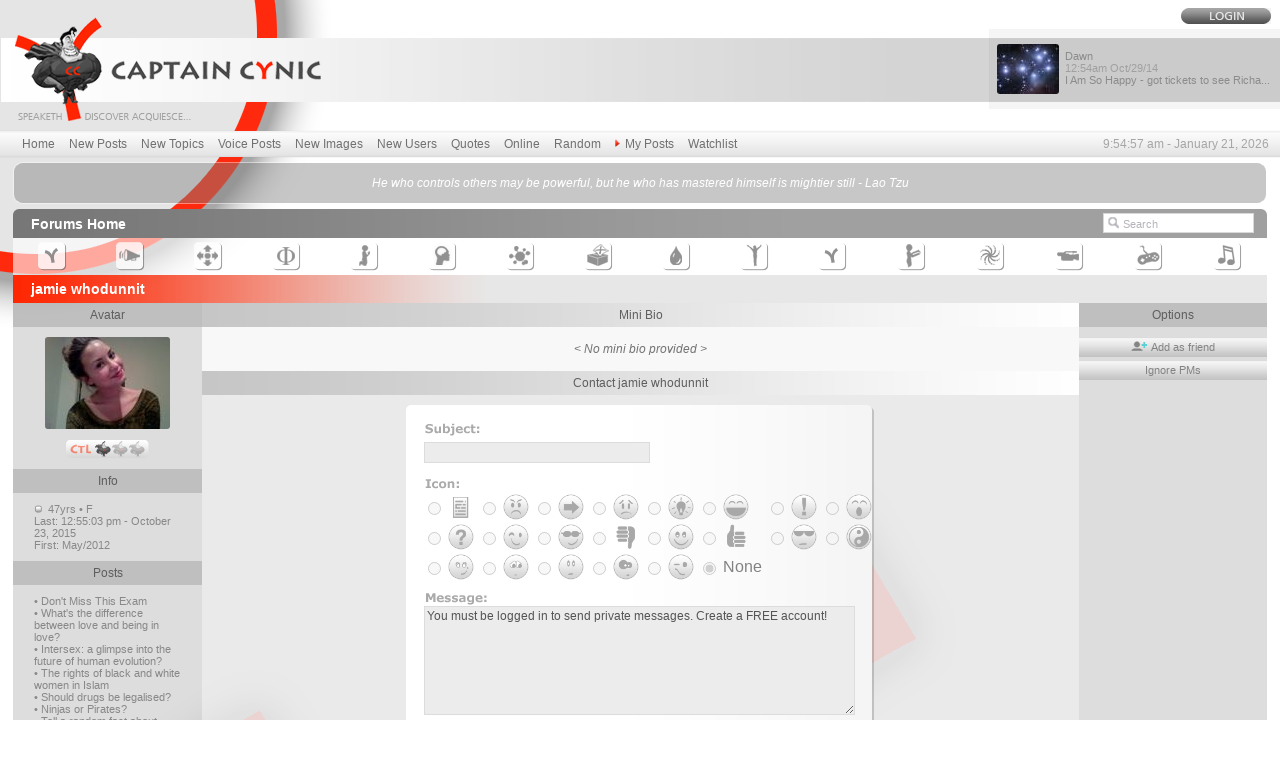

--- FILE ---
content_type: text/html; charset=UTF-8
request_url: https://www.captaincynic.com/userinfo/45810/jamie-whodunnit.htm
body_size: 5719
content:
<html>
<head>
<title>jamie whodunnit User Bio - Captain Cynic Forums & Discussion</title>
<meta http-equiv="Content-type" content="text/html;charset=UTF-8">
<META NAME="description" CONTENT="jamie whodunnit User Bio - Captain Cynic Forums &amp; Discussion">
<META NAME="keywords" CONTENT="jamie, whodunnit, user, bio, captain, cynic, forums, discussion, jamie, whodunnit, user, bio, captain, cynic, forums, discussion">
<META NAME="revisit-after" CONTENT="1 Days">
<META NAME="ROBOTS" CONTENT="INDEX,FOLLOW">
<script src="/js" type="text/javascript"></script>
<link rel="stylesheet" href="/include/master.css">
<link rel="alternate" type="application/rss+xml" title="RSS" href="http://www.captaincynic.com/rss">
</head>
<body background="/BG-image.png" leftmargin="0" topmargin="0" marginwidth="0" marginheight="0">
<div class="bgtopper">
<table width="100%"  border="0" cellspacing="0" cellpadding="0">
<tr>
<td><table width="100%"  border="0" cellspacing="0" cellpadding="0">
<tr>
<td valign="top"><a href="http://www.captaincynic.com/"><img src="/images/1pix.gif" width="320" height="130" border="0" title="Captain Cynic Forums & Discussion"></a></td>
<td valign="bottom" align="Center" style="padding-bottom:30px;"></td>
<td align="right" valign="top"><table  border="0" cellspacing="0" cellpadding="0">
<tr align="right">
<td colspan="5" style="padding-top:8px; padding-right:9px;padding-bottom:5px;"><table border="0" cellspacing="0" cellpadding="0" class="g1-login">
<tr>
<td><a href="/public_login.htm"><img src="/images/b-login.png" width="90" height="16" border="0" onmouseover="this.src='/images/b-login-on.png'" onmouseout="this.src='/images/b-login.png'"></a></td>
</tr>
</table></td>
</tr>
<tr>
<td valign="middle" style="padding-right:3px;" class="bg-1pix-new"><div><table width="100%"  border="0" cellspacing="0" cellpadding="0">
<tr>
<td><img src="/images/1pix.gif" width="1" height="50"></td>
<td style="padding-left:7px;padding-top:4px;" valign="middle"><a href="/thread/97948/i-am-so-happy-got-tickets-to-see-richard-dawkins.htm#97949"><img src="/mediapush/usrimgmini_29015-5598_mini.jpg" width="62" class=user-icon height="50" border=0 title="Dawn" ></a></td>
<td class="t0-arial" valign="middle"><a href="/thread/97948/i-am-so-happy-got-tickets-to-see-richard-dawkins.htm#97949">Dawn<div style="color:#a0a0a0;">		<script language="JavaScript"><!-- 
		displaydate(1414544074000,'hh:miampm moshort/dd/yy');
		//--></script>
		</div>
I Am So Happy - got tickets to see Richa...</a></td>
</tr>
</table>
</div></td>
</tr>
</table></td>
</tr>
</table></td>
</tr>
<tr>
<td class="g2-mlinks"><table width="100%"  border="0" cellspacing="0" cellpadding="0">
<tr>
<td class="t1-mlinks" nowrap width="100%"><a href="/">Home</a>
<a href="/newposts.htm">New Posts</a>
<a href="/newtopics.htm">New Topics</a>
<a href="/voiceposts.htm">Voice Posts</a>
<a href="/images.htm">New Images</a>
<a href="/newusers.htm">New Users</a>
<a href="/quotes.htm">Quotes</a>
<a href="/online.htm">Online</a>
<a href="/public_actions/action/randpost.htm">Random</a>
<a href="/errno/You%20must%20be%20logged%20in%20to%20access%20that%20page."><img src="/images/redarrow.png" width="5" height="8" border="0" style="padding-bottom:1px;"><span style="padding-right:5px;"></span>My Posts</a>
<a href="/errno/You%20must%20be%20logged%20in%20to%20access%20that%20page.">Watchlist</a></td>
<td class="t2-mtime" style="padding-left:5px;">		<script language="JavaScript"><!-- 
		displaydate(0,'hh:mi:sc ampm - mo dd, yyyy');
		//--></script>
		</td>
</tr>
</table></td>
</tr>
</table>


<table width="98%" border="0" cellspacing="0" cellpadding="0" style="margin-top: 4px;" align="center">
<tr>
<td><img src="/images/quo-tl.png" width="9" height="9"></td>
<td background="/images/quo-t.png"><img src="/images/1pix.gif" width="1" height="1"></td>
<td><img src="/images/quo-tr.png" width="9" height="9"></td>
</tr>
<tr>
<td background="/images/quo-l.png" width="1"><img src="/images/1pix.gif" width="1" height="1"></td>
<td class="t13-quo" width="100%"><a href='/quotecomments/1056/lao-tzu-he-who-controls-others-may-be-powerful-but-he-who-has-maste.htm' title="He who controls others may be powerful, but he who has mastered himself is mightier still by Lao Tzu">He who controls others may be powerful, but he who has mastered himself is mightier still - Lao Tzu</a></td>
<td background="/images/quo-r.png" width="1"><img src="/images/1pix.gif" width="1" height="1"></td>
</tr>
<tr>
<td><img src="/images/quo-bl.png" width="9" height="9"></td>
<td background="/images/quo-b.png"><img src="/images/1pix.gif" width="1" height="1"></td>
<td><img src="/images/quo-br.png" width="9" height="9"></td>
</tr>
</table>
<table width="100%"  border="0" cellspacing="0" cellpadding="0"><tr><td><img src="/images/1pix.gif" width="1" height="5"></td></tr></table>

<table width="98%"  border="0" align="center" cellpadding="0" cellspacing="0">
<tr>
<Td width="100%" valign="top">
<table width="100%"  border="0" align="center" cellpadding="0" cellspacing="0">
	<tr>
		<td valign="top">
			<div class="g3-dir">
				<table width="99%" border="0" cellspacing="0" cellpadding="0">
					<tr>
						<td class="t2-dir" width="100%" style="padding-right:7px;"><a href="/">Forums Home</a> </td>
<td style="padding-right:6px;"><div style="width:43px;height:19px;overflow:hidden;"><iframe style="position:relative;top:-41px;"
 src="//www.facebook.com/plugins/like.php?href=http%3A%2F%2Fwww.captaincynic.com%2Fuserinfo%2F45810%2Fjamie-whodunnit.htm&amp;send=false&amp;layout=box_count&amp;width=50&amp;show_faces=false&amp;action=like&amp;colorscheme=light&amp;font&amp;height=90&amp;appId=232388613466935" scrolling="no" frameborder="0" style="border:none; overflow:hidden; width:44px; height:60px;" allowTransparency="true"></iframe></div></td>
<form method="get" action="/tagged">	
						<td width="1" align="right"><img src="/images/schbox-l.png" width="20" height="20"></td>
						<td width="1"><input name="q"  class="schbox" type="text" value="Search" onclick="this.value=''"></td>
						
</form>
					</tr>
				</table>
			</div>
		</td>
	</tr>
</table>
<table width="100%"  border="0" align="center" cellpadding="4" cellspacing="0" class="bg-1pix-wh60">
  <tr align="center">
    <td><div class='popboxdivm'><div ID='sh50' class='popboxdiv' style='top: 18;left: -33;width: 75px;'>Captain Cynic Guides</div></div><a href="/forum/50/captain-cynic-guides.htm"><img src="/images/navbar/n-50-on.png" width="29" height="29" border="0" hpace="2" onmouseover="fadeon('sh50',300);" onmouseout="fadeoff('sh50',300);" title="Captain Cynic Guides"></a></td>
    <td><div class='popboxdivm'><div ID='sh10' class='popboxdiv' style='top: 18;left: -33;width: 75px;'>Administrative Contact</div></div><a href="/forum/10/administrative-contact.htm"><img src="/images/navbar/n-10-on.png" width="29" height="29" border="0" hpace="2" onmouseover="fadeon('sh10',300);" onmouseout="fadeoff('sh10',300);" title="Administrative Contact"></a></td>
    <td><div class='popboxdivm'><div ID='sh1' class='popboxdiv' style='top: 18;left: -33;width: 75px;'>Talk Talk</div></div><a href="/forum/1/general-discussion.htm"><img src="/images/navbar/n-1-on.png" width="29" height="29" border="0" hpace="2" onmouseover="fadeon('sh1',300);" onmouseout="fadeoff('sh1',300);" title="Talk Talk"></a></td>
    <td><div class='popboxdivm'><div ID='sh12' class='popboxdiv' style='top: 18;left: -33;width: 75px;'>Philosophy Forum</div></div><a href="/forum/12/theories-philosophy-on-life.htm"><img src="/images/navbar/n-12-on.png" width="29" height="29" border="0" hpace="2" onmouseover="fadeon('sh12',300);" onmouseout="fadeoff('sh12',300);" title="Philosophy Forum"></a></td>
    <td><div class='popboxdivm'><div ID='sh17' class='popboxdiv' style='top: 18;left: -33;width: 75px;'>Religion Forum</div></div><a href="/forum/17/religion.htm"><img src="/images/navbar/n-17-on.png" width="29" height="29" border="0" hpace="2" onmouseover="fadeon('sh17',300);" onmouseout="fadeoff('sh17',300);" title="Religion Forum"></a></td>
    <td><div class='popboxdivm'><div ID='sh22' class='popboxdiv' style='top: 18;left: -33;width: 75px;'>Psychology Forum</div></div><a href="/forum/22/emotion-and-psychology.htm"><img src="/images/navbar/n-22-on.png" width="29" height="29" border="0" hpace="2" onmouseover="fadeon('sh22',300);" onmouseout="fadeoff('sh22',300);" title="Psychology Forum"></a></td>
    <td><div class='popboxdivm'><div ID='sh21' class='popboxdiv' style='top: 18;left: -33;width: 75px;'>Science &amp; Technology Forum</div></div><a href="/forum/21/science-and-technology.htm"><img src="/images/navbar/n-21-on.png" width="29" height="29" border="0" hpace="2" onmouseover="fadeon('sh21',300);" onmouseout="fadeoff('sh21',300);" title="Science &amp; Technology Forum"></a></td>
    <td><div class='popboxdivm'><div ID='sh23' class='popboxdiv' style='top: 18;left: -33;width: 75px;'>Politics &amp; Current Events Forum</div></div><a href="/forum/23/politics-and-current-events.htm"><img src="/images/navbar/n-23-on.png" width="29" height="29" border="0" hpace="2" onmouseover="fadeon('sh23',300);" onmouseout="fadeoff('sh23',300);" title="Politics &amp; Current Events Forum"></a></td>
    <td><div class='popboxdivm'><div ID='sh43' class='popboxdiv' style='top: 18;left: -33;width: 75px;'>Health &amp; Wellness Forum</div></div><a href="/forum/43/health-wellness-forum.htm"><img src="/images/navbar/n-43-on.png" width="29" height="29" border="0" hpace="2" onmouseover="fadeon('sh43',300);" onmouseout="fadeoff('sh43',300);" title="Health &amp; Wellness Forum"></a></td>
    <td><div class='popboxdivm'><div ID='sh53' class='popboxdiv' style='top: 18;left: -33;width: 75px;'>Sexuality &amp; Intimacy Forum</div></div><a href="/forum/53/sexuality.htm"><img src="/images/navbar/n-53-on.png" width="29" height="29" border="0" hpace="2" onmouseover="fadeon('sh53',300);" onmouseout="fadeoff('sh53',300);" title="Sexuality &amp; Intimacy Forum"></a></td>
    <td><div class='popboxdivm'><div ID='sh57' class='popboxdiv' style='top: 18;left: -33;width: 75px;'>Product Reviews</div></div><a href="/forum/57/product-reviews.htm"><img src="/images/navbar/n-57-on.png" width="29" height="29" border="0" hpace="2" onmouseover="fadeon('sh57',300);" onmouseout="fadeoff('sh57',300);" title="Product Reviews"></a></td>
    <td><div class='popboxdivm'><div ID='sh15' class='popboxdiv' style='top: 18;left: -33;width: 75px;'>Stories &amp; Poetry Forum</div></div><a href="/forum/15/recite-write-poetry-stories.htm"><img src="/images/navbar/n-15-on.png" width="29" height="29" border="0" hpace="2" onmouseover="fadeon('sh15',300);" onmouseout="fadeoff('sh15',300);" title="Stories &amp; Poetry Forum"></a></td>
    <td><div class='popboxdivm'><div ID='sh26' class='popboxdiv' style='top: 18;left: -33;width: 75px;'>Art Forum</div></div><a href="/forum/26/share-artwork.htm"><img src="/images/navbar/n-26-on.png" width="29" height="29" border="0" hpace="2" onmouseover="fadeon('sh26',300);" onmouseout="fadeoff('sh26',300);" title="Art Forum"></a></td>
    <td><div class='popboxdivm'><div ID='sh9' class='popboxdiv' style='top: 18;left: -33;width: 75px;'>Movie/TV Reviews</div></div><a href="/forum/9/movie-tv-reviews.htm"><img src="/images/navbar/n-9-on.png" width="29" height="29" border="0" hpace="2" onmouseover="fadeon('sh9',300);" onmouseout="fadeoff('sh9',300);" title="Movie/TV Reviews"></a></td>
    <td><div class='popboxdivm'><div ID='sh31' class='popboxdiv' style='top: 18;left: -33;width: 75px;'>Jokes &amp; Games</div></div><a href="/forum/31/games.htm"><img src="/images/navbar/n-31-on.png" width="29" height="29" border="0" hpace="2" onmouseover="fadeon('sh31',300);" onmouseout="fadeoff('sh31',300);" title="Jokes &amp; Games"></a></td>
    <td><div class='popboxdivm'><div ID='sh29' class='popboxdiv' style='top: 18;left: -33;width: 75px;'>Photos, Videos &amp; Music Forum</div></div><a href="/forum/29/photos-videos-music.htm"><img src="/images/navbar/n-29-on.png" width="29" height="29" border="0" hpace="2" onmouseover="fadeon('sh29',300);" onmouseout="fadeoff('sh29',300);" title="Photos, Videos &amp; Music Forum"></a></td>
  </tr>
</table>
<script type="text/javascript"><!--
preload("/images/bgi-pics-on.png");
preload("/images/b-morepic-on.png");
preload("/images/b-morepic.png");
preload("/images/bgi-pics.png");
preload("/images/b-sendmess.png");
preload("/images/b-sendmess-on.png");
//-->
</script>
<table width="100%" align="center"  border="0" cellspacing="0" cellpadding="0" class="g8-userpro">
	<tr>
		<td class="t9-cat"><font color="#ffffff">jamie whodunnit</font></td>
	</tr>
</table>
<table width="100%" align="center" border="0" cellspacing="0" cellpadding="0">
  <tr>
    <td valign="top" width="15%" class="bg-1pix-univ">
		<div class="t26b-user1">Avatar</div>
		<div style="padding:10px;" align="center"><img src="/mediapush/usrimg_45810-5312.jpg" class=user-icon width="125" height="92" border=0 title="jamie whodunnit" ></div>
		<div align="center"><div class='popboxdivm'><div ID='ctl1' class='popboxdiv' style='top: 25;left: -10;width: 180px;'>A CTL of 1 means that jamie whodunnit is a contributing member of Captain Cynic.</div></div><img src="/images/ctl-1.png" width="85" height="20" border="0"onmouseover="fadeon('ctl1',300);" onmouseout="fadeoff('ctl1',300);"></div>
		<div class="t26-user1">Info</div>
		<div class="t27-user2">
<img src="/images/offline.png" width="8" height="8">&nbsp;
47yrs &bull; F<br>
Last: 		<script language="JavaScript"><!-- 
		displaydate(1445604903000,'hh:mi:sc ampm - mo dd, yyyy');
		//--></script>
		<br>
First: 		<script language="JavaScript"><!-- 
		displaydate(1337812551000,'mo/yyyy');
		//--></script>
		<br>
		</div>
		<div class="t26-user1">Posts</div>
<div class="t27-user2"><a href="/thread/40367/don-t-miss-this-exam.htm#93194" title="Don&#039;t Miss This Exam">&bull; Don&#039;t Miss This Exam</a></div>
<div class="t27-user2"><a href="/thread/93193/what-s-the-difference-between-love-and-being-in-love.htm" title="What's the difference between love and being in love?">&bull; What's the difference between love and being in love?</a></div>
<div class="t27-user2"><a href="/thread/93030/intersex-a-glimpse-into-the-future-of-human-evolution.htm" title="Intersex: a glimpse into the future of human evolution?">&bull; Intersex: a glimpse into the future of human evolution?</a></div>
<div class="t27-user2"><a href="/thread/92995/the-rights-of-black-and-white-women-in-islam.htm#93028" title="The rights of black and white women in Islam">&bull; The rights of black and white women in Islam</a></div>
<div class="t27-user2"><a href="/thread/90587/should-drugs-be-legalised.htm#92998" title="Should drugs be legalised?">&bull; Should drugs be legalised?</a></div>
<div class="t27-user2"><a href="/thread/63409/1/ninjas-or-pirates.htm#92896" title="Ninjas or Pirates?">&bull; Ninjas or Pirates?</a></div>
<div class="t27-user2"><a href="/thread/30829/42/tell-a-random-fact-about-yourself.htm#92895" title="Tell a random fact about yourself.">&bull; Tell a random fact about yourself.</a></div>
<div class="t27-user2"><a href="/thread/92871/starting-to-feel-bad-after-sex.htm#92878" title="Starting to feel bad after sex">&bull; Starting to feel bad after sex</a></div>
<div align="right"><a href="/userthreads/45810/jamie-whodunnit.htm"><img src="/images/b-more.png" width="40" height="16" border="0" hspace="22" vspace="4"></a></div>
		
		<div class="t26-user1">Quotes</div>
<div class="t27-user2" align="center">&lt;none&gt;</div>		<div class="t26-user1">Links</div>
		<div class="t27-user2">
<div class="t27-user2" align="center">&lt;none&gt;</div>	
</div>
<br>
	</td>
    <td valign="top" width="70%" class="bg-1pix-univ">
		<div class="t26f-user1">Mini Bio</div>
		<div class="bg-1pix-wh80">
			<div class="t47-ublog" align="center"><i>< No mini bio provided ></i></div>
		</div>
		
<form method="post" action="/public_actions/action/pmsend/tuid/45810.htm" name="mbpost" enctype="multipart/form-data" style="display:inline;"><input type="hidden" name="pass" value="1">
		<div class="t26f-user1">Contact jamie whodunnit</div>
		<div class="bg-1pix-wh39">

			<div style="padding:10px;">
				<table width="468" border="0" cellspacing="0" cellpadding="0" height="358" class="bgi-conuser" align="center">
  					<tr>
    					<td style="padding-top:33px;padding-left:18px;"><input type="text" id="thrdtitle" name="thrdtitle" size="30" maxlength="100" class=field2 value="" disabled></td>
  					</tr>
  					<tr>
    					<td style="padding-top:20px;padding-left:14px;">
							<table border="0" cellspacing="2" cellpadding="1">
        						<tr>
									        							<td align="right"><input type="radio" name="thrdicon" value="1"  disabled></td>
        							<td> <img src="/images/i-1.png" width="26" height="26"></td>
																		        							<td align="right"><input type="radio" name="thrdicon" value="2"  disabled></td>
        							<td> <img src="/images/i-2.png" width="26" height="26"></td>
																		        							<td align="right"><input type="radio" name="thrdicon" value="3"  disabled></td>
        							<td> <img src="/images/i-3.png" width="26" height="26"></td>
																		        							<td align="right"><input type="radio" name="thrdicon" value="4"  disabled></td>
        							<td> <img src="/images/i-4.png" width="26" height="26"></td>
																		        							<td align="right"><input type="radio" name="thrdicon" value="5"  disabled></td>
        							<td> <img src="/images/i-5.png" width="26" height="26"></td>
																		        							<td align="right"><input type="radio" name="thrdicon" value="6"  disabled></td>
        							<td> <img src="/images/i-6.png" width="26" height="26"></td>
																		        							<td align="right"><input type="radio" name="thrdicon" value="7"  disabled></td>
        							<td> <img src="/images/i-7.png" width="26" height="26"></td>
																		        							<td align="right"><input type="radio" name="thrdicon" value="8"  disabled></td>
        							<td> <img src="/images/i-8.png" width="26" height="26"></td>
									        						</tr>
        						<tr> 
																		        							<td align="right"><input type="radio" name="thrdicon" value="9"  disabled></td>
        							<td> <img src="/images/i-9.png" width="26" height="26"></td>
																		        							<td align="right"><input type="radio" name="thrdicon" value="10"  disabled></td>
        							<td> <img src="/images/i-10.png" width="26" height="26"></td>
																		        							<td align="right"><input type="radio" name="thrdicon" value="11"  disabled></td>
        							<td> <img src="/images/i-11.png" width="26" height="26"></td>
																		        							<td align="right"><input type="radio" name="thrdicon" value="12"  disabled></td>
        							<td> <img src="/images/i-12.png" width="26" height="26"></td>
																		        							<td align="right"><input type="radio" name="thrdicon" value="13"  disabled></td>
        							<td> <img src="/images/i-13.png" width="26" height="26"></td>
																		        							<td align="right"><input type="radio" name="thrdicon" value="14"  disabled></td>
        							<td> <img src="/images/i-14.png" width="26" height="26"></td>
																		        							<td align="right"><input type="radio" name="thrdicon" value="15"  disabled></td>
        							<td> <img src="/images/i-15.png" width="26" height="26"></td>
																		        							<td align="right"><input type="radio" name="thrdicon" value="16"  disabled></td>
        							<td> <img src="/images/i-16.png" width="26" height="26"></td>
									        						</tr>
        						<tr> 
																		        							<td align="right"><input type="radio" name="thrdicon" value="17"  disabled></td>
        							<td> <img src="/images/i-17.png" width="26" height="26"></td>
																		        							<td align="right"><input type="radio" name="thrdicon" value="18"  disabled></td>
        							<td> <img src="/images/i-18.png" width="26" height="26"></td>
																		        							<td align="right"><input type="radio" name="thrdicon" value="19"  disabled></td>
        							<td> <img src="/images/i-19.png" width="26" height="26"></td>
																		        							<td align="right"><input type="radio" name="thrdicon" value="20"  disabled></td>
        							<td> <img src="/images/i-20.png" width="26" height="26"></td>
																		        							<td align="right"><input type="radio" name="thrdicon" value="21"  disabled></td>
        							<td> <img src="/images/i-21.png" width="26" height="26"></td>
																		        							<td align="right"><input type="radio" name="thrdicon" value="0" checked disabled></td>
        							<td class="details"><font face="arial" color="#828282"> None</font></td>
								</tr>
        					</table>
						</td>
  					</tr>
  					<tr>
    					<td style="padding-left:18px;padding-top:15px;"><textarea id="thrdbody" name="thrdbody" cols="82" rows="7" class=f9-consuser disabled>You must be logged in to send private messages. Create a FREE account!</textarea></td>
  					</tr>
  					<tr>
    					<td align="center" style="padding-top:3px;padding-bottom:10px;"><input type="image" src="/images/b-sendmess.png" width="138" height="22" onmouseover="this.src='/images/b-sendmess-on.png'" onmouseout="this.src='/images/b-sendmess.png'" disabled></td>
  					</tr>
				</table>
			</div>
</form>

<script type="text/javascript">
<!--

var drafttimeout;
drafttimeout = setTimeout(function(){ createdrafttimeout() }, 10000);

function createdrafttimeout() {
	savedraft('mb_tuid','45810','thrdtitle','thrdbody');
	drafttimeout = setTimeout(function(){ createdrafttimeout() }, 10000);
}

//-->
</script>

		</div>
		<div class="t26f-user1">jamie whodunnit's Photo Album</div>
		<div class="bg-1pix-wh80" style="padding:10px;">
<div style="padding:10px;">
<table cellspacing="0" cellpadding="0" border="0" align="center"><tr><td><div style="overflow:auto;" align="center">
    <span class="bgi-pics" onmouseover="this.className='bgi-pics-on'" onmouseout="this.className='bgi-pics'" style="cursor:default;"><img src="/images/img-gal.png" width="152" height="122"></span>
    <span class="bgi-pics" onmouseover="this.className='bgi-pics-on'" onmouseout="this.className='bgi-pics'" style="cursor:default;"><img src="/images/img-gal.png" width="152" height="122"></span>
    <span class="bgi-pics" onmouseover="this.className='bgi-pics-on'" onmouseout="this.className='bgi-pics'" style="cursor:default;"><img src="/images/img-gal.png" width="152" height="122"></span>
    <span class="bgi-pics" onmouseover="this.className='bgi-pics-on'" onmouseout="this.className='bgi-pics'" style="cursor:default;"><img src="/images/img-gal.png" width="152" height="122"></span>
		</div></td></tr></table></div>
<div class="t47-ublog" align="center">You must be logged in to view photo albums. Create a FREE account!</div></div>

	</td>
    <td valign="top" width="15%" class="bg-1pix-univ">
		<div class="t26-user1" style="margin-top:0px;">Options</div>
		<div class="t27-user2" style="padding-left:0px;padding-right:0px;">
			<div class="t29-user4"><a href="/public_actions/action/addfriend/tuid/45810.htm"><img alt="Add friend" src="/images/b-friend-add.png" width="18" height="10" border="0">&nbsp;Add&nbsp;as&nbsp;friend</a></div>
			<div class="t29-user4"><a href="/public_actions/action/addignore/tuid/45810.htm">Ignore&nbsp;PMs</a></div>
		</div>
	</td>
  </tr>
</table>
<table width="100%" align="center" border="0" cellspacing="0" cellpadding="0" class="bg-1pix-univ">
  <tr>
    <td class="t26e-user1">User Profile: jamie whodunnit</td>
  </tr>
</table>

<table width="100%"  border="0" align="center" cellpadding="0" cellspacing="0">
<tr>
<td colspan="3" class="bg-1pix-univ"><img src="/images/1pix.gif" width="1" height="6"></td>
</tr>
<tr>
<td align="left" width="1"><img src="/images/dir-bl.png" width="6" height="6"></td>
<td class="bg-1pix-univ" width="100%"><img src="/images/1pix.gif" width="1" height="6"></td>
<td align="right" width="1"><img src="/images/dir-br.png" width="6" height="6"></td>
</tr>
</table>
</td>
</tr>
</table>


<table width="98%"  border="0" cellspacing="0" cellpadding="0" class="bg-1pix-univ" style="margin-top: 5px;" align="center">
<tr>
<td colspan="4" background="/images/bord-1pix-foot.png"><img src="/images/1pix.gif" width="1" height="1"></td>
</tr>
<tr>
<td align="center" valign="middle"><table width="100%"  border="0" cellspacing="0" cellpadding="0" class="bord-foot">
<tr>
<td colspan="4" background="/images/logo-foot.png" style="background-repeat: no-repeat;background-position: 0px 8px;"><img src="/images/1pix.gif" width="1" height="51"></td>
</tr>
<tr>
<td width="25%" class="t14-foot" style="padding-left:50px;" valign="top">
<a href="http://www.captaincynic.com/thread/94161/about-captain-cynic.htm">About Captain Cynic</a><br>
<a href="http://www.captaincynic.com/thread/91602/faq.htm">Common FAQ's</a><br>
<a href="/forum/50/captain-cynic-guides.htm">Captain Cynic Guides</a><br>
<a href="http://www.captaincynic.com/public_contact.htm">Contact Us</a><br>
<a href="http://www.captaincynic.com/thread/91575/terms-of-use.htm">Terms of Use</a><br>
<a href="http://www.captaincynic.com/thread/91574/privacy-policy.htm">Privacy Policy</a><br>
</td>
<td width="25%" class="t14-foot" valign="top">
<a href="http://www.captaincynic.com/thread/91587/discussion-etiquette-and-general-forum-rules.htm">General Forum Rules</a><br>
<a href="http://www.captaincynic.com/thread/91596/ctl-cynic-trust-level.htm">Cynic Trust Levels</a><br>
<a href="/forum/10/administrative-contact.htm">Administrative Contact Forum</a><br>
<a href="http://www.captaincynic.com/public_signup.htm">Registration</a><br>
<a href="http://www.captaincynic.com/public_lostpass.htm">Lost Password</a>
</td>
<td width="25%" class="t14-foot" valign="top">
<a href="/forum/1/general-discussion.htm">General Discussion</a><br>
<a href="/forum/12/theories-philosophy-on-life.htm">Philosophy Forums</a><br>
<a href="/forum/22/emotion-and-psychology.htm">Psychology Forums</a><br>
<a href="/forum/43/health-wellness-forum.htm">Health Forums</a><br>
<a href="http://www.captaincynic.com/public_submit_quote.htm">Quote Submissions</a><br>
<a href="http://www.captaincynic.com/forum/56/promotions.htm">Promotions & Links</a>
</td>
<td width="25%" class="t14-foot" style="padding-right:50px;" valign="top">
<table cellspacing="2" cellpadding="0" border="0">
<tr><td nowrap><a href="http://www.dailytasker.com/"><img src="/images/mini-facebook.png" width="16" height="16" border="0"></td><td>&nbsp;<a href="http://www.facebook.com/CaptainCynic">Captain Cynic on Facebook</a></td></tr>
<tr><td nowrap><a href="http://www.robinmurarka.com/"><img src="/images/mini-twitter.png" width="16" height="16" border="0"></td><td>&nbsp;<a href="https://twitter.com/#!/CaptainCynic">Captain Cynic on Twitter</a></td></tr>
<tr><td nowrap><a href="http://www.captaincynic.com/rss"><img src="/images/b-rss.png" width="16" height="16" border="0"></td><td>&nbsp;<a href="http://www.captaincynic.com/rss">Captain Cynic RSS Feed</a></td></tr>
<tr><td nowrap><a href="http://www.dailytasker.com/"><img src="/images/mini-dailytasker.png" width="16" height="16" border="0"></a></td><td>&nbsp;<a href="http://www.dailytasker.com/">Daily Tasker</a></td></tr>
</table>
</td>
</tr>
</table></td>
</tr>
</table>
<table width="98%"  border="0" cellspacing="0" cellpadding="0" class="bord-foot2" align="center">
<tr>
<td><table width="100%"  border="0" cellspacing="0" cellpadding="0" class="g14-foot">
<tr>
<td background="/images/signa-foot.png" style="background-repeat: no-repeat; background-position:center;" align="center"><img src="/images/1pix.gif" width="1" height="20"> </td>
</tr>
</table></td>
</tr>
</table>
<table width="98%"  border="0" cellspacing="0" cellpadding="2" align="center">
<tr>
<td class="t15-rights" style="padding-top:8px;padding-bottom:8px;" align="center">Copyright &copy; 2011 Captain Cynic All Rights Reserved.&nbsp; &nbsp;<a href="http://www.captaincynic.com/thread/91575/terms-of-use.htm">Terms of Use</a>&nbsp; &nbsp;<a href="http://www.captaincynic.com/thread/91574/privacy-policy.htm">Privacy Policy</a></td>
</tr>
</table>
<div><img src="/images/1pix.gif" width="1" height="8"></div>
</div>
<script type="text/javascript">
var pkBaseURL = (("https:" == document.location.protocol) ? "https://www.thetransparentsociety.com/piwik/" : "http://www.thetransparentsociety.com/piwik/");
document.write(unescape("%3Cscript src='" + pkBaseURL + "piwik.js' type='text/javascript'%3E%3C/script%3E"));
</script><script type="text/javascript">
try {
var piwikTracker = Piwik.getTracker(pkBaseURL + "piwik.php", 1);
piwikTracker.trackPageView();
piwikTracker.enableLinkTracking();
} catch( err ) {}
</script><noscript><p><img src="http://www.thetransparentsociety.com/piwik/piwik.php?idsite=1" style="border:0" title="" /></p></noscript>
</body>
</html>

--- FILE ---
content_type: text/css
request_url: https://www.captaincynic.com/include/master.css
body_size: 5343
content:
@import url(http://fonts.googleapis.com/css?family=Open+Sans:400,600);

body {
	background-repeat: repeat-y;
	}
.bgtopper {
	background-image: url(/BG-image-topper.png);
	background-repeat: no-repeat;
}
.adcl {
	background-image: url(/images/adbg.png);
	padding-top:20px;
	padding-bottom:20px;
}
.shd {
-moz-box-shadow: 2px 2px 4px #bfbfbf;
-webkit-box-shadow: 2px 2px 4px #bfbfbf;
box-shadow: 2px 2px 4px #bfbfbf;
display:inline-block;
}
.pinit {
	top: 5px;
	position: absolute;
	right: 5px;
	z-index: 2;
}

.adcont {
color:#a0a0a0;
font-family:'Open Sans';
font-size:12px;
border-bottom-left-radius:6px;
border-bottom-right-radius:6px;
border-bottom:1px solid #d2d2d2;
border-left:1px solid #d2d2d2;
border-right:1px solid #d2d2d2;
padding:7px 12px 0px;
line-height:19px;
background-color:white;
}
.adcont a:link,.adcont a:visited,.adcont a:active{
text-decoration:none;
color:#a0a0a0;
}
.adcont a:hover{
text-decoration:underline;
}

.adcontli {
color:#bcbcbc;
font-family:arial;
font-size:10px;
padding:11px 0px 13px;
text-transform:uppercase;
cursor:pointer;
}
.adcontli a:link,.adcontli a:visited,.adcontli a:active{
text-decoration:none;
color:#bcbcbc;
}
.adcontli a:hover{
text-decoration:underline;
}

/* ------------------------------------------------------------------------TEXTS FONTS */
.x{
	font-family: Arial, Helvetica, sans-serif;
	font-size: 11px;
	color: #e77200;
	vertical-align: bottom;
}
.x a:link, .x a:visited, .x a:active{
	font-family: inherit;
	font-size: inherit;
	color: #e77200;
	text-decoration: none;
}
.a{
	font-family: Arial, Helvetica, sans-serif;
	font-size: 12px;
	color: #5c5c5c;
}
.a a:link{
	font-family: inherit;
	font-size: inherit;
	color: #5c5c5c;
	text-decoration: none;
}

.a a:visited,.a a:active{
	font-family: inherit;
	font-size: inherit;
	color: #663366;
	text-decoration: none;
}

.a a:hover{
	font-family: inherit;
	font-size: inherit;
	color: #5c5c5c;
	text-decoration: none;
}
.v{
	font-family: Verdana, Geneva, Arial, Helvetica, sans-serif;
	font-size: 12px;
	color: #888888;
	
}
.t0-arial{
	font-family: Arial, Helvetica, sans-serif;
	font-size: 11px;
	color:#8c8c8c;
	padding-left:6px;
	padding-right:7px;
	padding-top:3px;
	white-space: nowrap;
	line-height: 12px;
}
.t0-arial a:link, .t0-arial a:visited{
	font-family: inherit;
	font-size: inherit;
	color: #8c8c8c;
	text-decoration: none;
}
.t0-arial a:hover{
	font-family: inherit;
	font-size: inherit;
	color: #686868;
	text-decoration: none;
}

.t1-mlinks,.t1-mlinks a:link, .t1-mlinks a:visited, .t1-mlinks a:active{
	font-family: Arial, Helvetica, sans-serif;
	font-size: 12px;
	color: #717171;
	padding-left: 11px;
	text-decoration: none;
}

.t1-mlinks a:Hover {
	color: #4a4a4a;
	text-decoration: underline;
}

.t2-mtime{
	font-family: Arial, Helvetica, sans-serif;
	font-size: 12px;
	color: #a6a6a6;
	padding-right: 11px;
	text-align: right;
	white-space: nowrap;
}

.t2-dir{
	font-family: 'Open Sans',verdana, Geneva, Arial, Helvetica, sans-serif;
	font-size: 14px;
	color: #ffffff;
	font-weight: bold;
	text-decoration: none;
	padding-top:7px;
	padding-left: 18px;
	padding-bottom:6px;
}
.t2-dir h1{
	font-family: 'Open Sans',verdana, Geneva, Arial, Helvetica, sans-serif;
	font-size: 14px;
	color: #ffffff;
	font-weight: bold;
	text-decoration: none;
	display: inline; 
}

.t2-dir a:link, .t2-dir a:visited, .t2-dir a:Hover{
	color: #ffffff;
	text-decoration: none;
}

.t3-latest{
	font-family: Arial, Helvetica, sans-serif;
	font-size: 13px;
	color: #777777;
	font-weight: bold;
	text-decoration: none;
	padding-left: 13px;
	padding-top: 6px;
	padding-bottom: 6px;
}
.t3-latest a:link, .t3-latest a:visited{
	color: #777777;
	text-decoration: none;
}
.t3-latest a:Hover {
	color: #565656;
	text-decoration: none;

}
.t4-latestoff,.t4-latestoff a:link, .t4-latestoff a:visited{
	font-family: Arial, Helvetica, sans-serif;
	font-size: 12px;
	color: #a0a0a0;
	font-weight: bold;
	text-decoration: none;
	display: inline;
	cursor:pointer;
}
div.t4-latestoff:Hover {
	text-decoration: underline;
}

.t5-latestttl{
	font-family: Verdana, Arial, Helvetica, sans-serif;
	font-size: 12px;
	color: #777777;
	border-bottom: 1px solid #f5f5f5;
	cursor:pointer;
	padding-top:5px;
	padding-right:5px;
	padding-bottom:5px;
}
.t5-latestttl a:link, .t5-latestttl a:visited,.t5-latestttl a:hover {
	color: #777777;
	text-decoration: none;
}
.t5-latestttl a:hover {
	color: #575757;
	text-decoration: none;
}
.t6-latestinfo,.t6-latestinfo a:link,.t6-latestinfo a:visited,.t6-latestinfo a:hover{
	font-family: Arial, Helvetica, sans-serif;
	font-size: 11px;
	color: #7f7f7f;
	text-decoration: none;
	padding-left:15px;
	padding-right:15px;
	border-left: 1px solid #f5f5f5;
	border-right: 1px solid #f5f5f5;
	border-bottom: 1px solid #f5f5f5;
	white-space: nowrap;
cursor:pointer;
}
.t7-latesticon {
	padding-left:9px;
padding-top:5px;
padding-bottom:5px;
padding-right:6px;
	border-bottom: 1px solid #f5f5f5;
cursor:pointer;
}
.t7-latestalias {
	font-family: Arial, Helvetica, sans-serif;
	font-size: 11px;
	color: #5c5c5c;
	text-decoration: none;
	padding-left:0px;
   padding-right:13px;
	border-bottom: 1px solid #f5f5f5;
	white-space: nowrap;
cursor:pointer;
}
.t7-latestalias a:link,.t7-latestalias a:visited,.t7-latestalias a:hover{
	font-family: Arial, Helvetica, sans-serif;
	font-size: 11px;
	color: #5c5c5c;
	text-decoration: none;
	white-space: nowrap;
}
.t8a-latesttime,.t8a-latesttime a:link,.t8a-latesttime a:visited,.t8a-latesttime a:hover{
	font-family: Arial, Helvetica, sans-serif;
	font-size: 11px;
	color: #7f7f7f;
	text-decoration: none;
	display: inline;
}
.t8b-latesttime{
	font-family: Arial, Helvetica, sans-serif;
	font-size: 11px;
	color: #7f7f7f;
}
.t8b-latesttime a:link,.t8b-latesttime a:visited,.t8b-latesttime a:hover{
	font-family: Arial, Helvetica, sans-serif;
	font-size: 11px;
	color: #7f7f7f;
	text-decoration: none;
}
.t8b-latesttime a:hover{
	font-family: Arial, Helvetica, sans-serif;
	font-size: 11px;
	color: #7f7f7f;
	text-decoration: none;
}
.t9-cat{
	font-family: 'Open Sans',verdana, Geneva, Arial, Helvetica, sans-serif;
	font-size: 14px;
	color: #898989;
	font-weight: bold;
	padding-top:6px;
	padding-left: 18px;
	padding-bottom:6px;
}
.t9-cat h1{
	font-size: 14px;
	color: #898989;
	font-weight: bold;
display: inline; 
}
.t9-cat a:link, .t9-cat a:visited{
	font-size: 14px;
	color: #898989;
	text-decoration: none;
}
.t9-cat a:hover {
	font-size: 14px;
	color: #565656;
	text-decoration: none;
}
.t9b-cat{
	font-family: 'Open Sans',verdana, Geneva, Arial, Helvetica, sans-serif;
	font-size: 15px;
	color: #474747;
	padding-top:20px;
	padding-left: 30px;
	padding-bottom:20px;
}
.t10-subcat{
	font-family: Verdana, Geneva, Arial, Helvetica, sans-serif;
	font-size: 16px;
	color: #727272;
	font-weight: bold;
	text-decoration: none;
	padding-top:5px;
	padding-bottom: 5px;
	padding-right:5px;
}
.t10-subcat a:link, .t10-subcat a:visited{
	font-family: Verdana, Geneva, Arial, Helvetica, sans-serif;
	font-size: 16px;
	color: #727272;
	text-decoration: none;
}
.t10-subcat a:Hover {
	font-family: Verdana, Geneva, Arial, Helvetica, sans-serif;
	font-size: 16px;
	color: #565656;
	text-decoration: none;
}
.t11-desc{
	font-family: Arial, Helvetica, sans-serif;
	font-size: 12px;
	color: #727272;
	text-decoration: none;
	padding-bottom:10px;
}
.t11-desc a:link, .t11-desc a:visited{
	font-family: Arial, Helvetica, sans-serif;
	font-size: 12px;
	color: #727272;
	text-decoration: none;
}
.t11-desc a:hover{
	font-family: Arial, Helvetica, sans-serif;
	font-size: 12px;
	color: #727272;
	text-decoration: none;
}
.t12a-postinfo,.t12a-postinfo a:link, .t12a-postinfo a:visited, .t12a-postinfo a:hover{
	font-family: Arial, Helvetica, sans-serif;
	font-size: 11px;
	color: #727272;
	padding-left: 15px;
	padding-right: 15px;
	border-left: 1px solid #dcdcdc;
	border-right: 1px solid #dcdcdc;
	white-space: nowrap;
	text-decoration: none;
	text-align: center;
}
.t12a-postinfo-border {
	border-right: 1px solid #dcdcdc;
}
.t12b-postinfo{
	font-family: Arial, Helvetica, sans-serif;
	font-size: 11px;
	color: #727272;
	padding-left:13px;
   padding-right:13px;
	padding-top:5px;
   padding-bottom:5px;
	text-align: left;
	text-decoration: none;
}
.t12b-postinfo a:link, .t12b-postinfo a:visited,.t12b-postinfo a:hover{
	font-family: Arial, Helvetica, sans-serif;
	font-size: 11px;
	color: #727272;
	text-decoration: none;
}
.t12c-postinfo{
	font-family: Arial, Helvetica, sans-serif;
	font-size: 11px;
	color: #bababa;
	text-align: left;
	white-space: nowrap;
	text-decoration: none;
}
.t12c-postinfo a:link, .t12c-postinfo a:visited,.t12c-postinfo a:hover{
	font-family: Arial, Helvetica, sans-serif;
	font-size: 11px;
	color: #bababa;
	text-decoration: none;
}
.t12c-postinfo a:hover{
	font-family: Arial, Helvetica, sans-serif;
	font-size: 11px;
	color: #909090;
	text-decoration: none;
}
.t13-quo{
	font-family: Arial, Helvetica, sans-serif;
	font-size: 12px;
	color: #ffffff;
	font-style: italic;
	text-align: center;
	background-image: url(/images/bg-1pix-quo.png);
	padding-top: 5px;
	padding-bottom: 5px;
}
.t13-quo a:link, .t13-quo a:visited, .t13-quo a:hover{
	color: #ffffff;
	text-decoration: none;
}

.t14-foot,.t14-foot a:link, .t14-foot a:visited{
	font-family: Arial, Helvetica, sans-serif;
	font-size: 12px;
	color: #707070;
	text-decoration: none;
	line-height: 18px;
	padding-bottom: 20px;
	
}
.t14-foot a:hover{
	color: #4d4d4d;
	text-decoration: none;
}
.t15-rights,.t15-rights a:link, .t15-rights a:visited{
	font-family: Arial, Helvetica, sans-serif;
	font-size: 11px;
	color: #8e8e8e;
	text-decoration: none;
	padding-top: 2px;
}
.t15-rights a:hover{
	color: #4d4d4d;
	text-decoration: none;
}

.frmaudvidicon {
vertical-align:middle;padding-bottom:3px;
}

.t16-postttl{
	font-family: Arial;
	font-size: 14px;
	color: #727272;
	font-weight: bold;
	text-decoration: none;
	padding-right:5px;
	padding-bottom:2px;
	padding-top:10px;
}

.t16-postttl a:link, .t16-postttl a:visited{
	color: #727272;
	text-decoration: none;
}
.t16-postttl a:Hover {
	color: #565656;
	text-decoration: none;
}
.t17-nuser{
	font-family: Arial, Helvetica, sans-serif;
	font-size: 12px;
	color: #606060;
	padding-left:3px;
	padding-right: 3px;
}
.t17-nuser a:link, .t17-nuser a:visited{
	font-family: Arial, Helvetica, sans-serif;
	font-size: 12px;
	color: #606060;
	text-decoration: none;
}
.t17-nuser a:Hover {
	font-family: Arial, Helvetica, sans-serif;
	font-size: 12px;
	color: #484848;
	text-decoration: none;
}
.t17-nuser2{
	font-family: Arial, Helvetica, sans-serif;
	font-size: 12px;
	color: #606060;
	border-right:solid 1px #e7e7e7;
	padding:17px;
	text-align: center;
}
.t17-nuser2 a:link, .t17-nuser2 a:visited{
	font-family: Arial, Helvetica, sans-serif;
	font-size: 12px;
	color: #606060;
	text-decoration: none;
}
.t17-nuser2 a:Hover {
	font-family: Arial, Helvetica, sans-serif;
	font-size: 12px;
	color: #484848;
	text-decoration: none;
}
.t17-nuser3{
	font-family: Arial, Helvetica, sans-serif;
	font-size: 12px;
	color: #606060;
	border-left:solid 1px #e7e7e7;
	padding:17px;
}
.t17-nuser3 a:link, .t17-nuser3 a:visited{
	font-family: Arial, Helvetica, sans-serif;
	font-size: 12px;
	color: #606060;
	text-decoration: none;
}
.t17-nuser3 a:Hover {
	font-family: Arial, Helvetica, sans-serif;
	font-size: 12px;
	color: #484848;
	text-decoration: none;
}
.t17-nuser4{
	font-family: Arial, Helvetica, sans-serif;
	font-size: 12px;
	color: #606060;
	border-left:solid 1px #e7e7e7;
	border-right:solid 1px #e7e7e7;
	padding:17px;
}
.t17-nuser4 a:link, .t17-nuser4 a:visited{
	font-family: Arial, Helvetica, sans-serif;
	font-size: 12px;
	color: #606060;
	text-decoration: none;
}
.t17-nuser4 a:Hover {
	font-family: Arial, Helvetica, sans-serif;
	font-size: 12px;
	color: #484848;
	text-decoration: none;
}
.t18-online{
	font-family: Arial, Helvetica, sans-serif;
	font-size: 12px;
	color:#606060;
	text-align: center;
	border-left: 1px solid #e7e7e7;
	border-right: 1px solid #e7e7e7;
	padding: 17px;
}
.t18-online a:link, .t18-online a:visited{
	font-family: Arial, Helvetica, sans-serif;
	font-size: 12px;
	color:#606060;
	text-decoration: none;
}
.t18-online a:hover{
	font-family: Arial, Helvetica, sans-serif;
	font-size: 12px;
	color:#5a5a5a;
	text-decoration: none;
}
.t18-online2{
	font-family: Arial, Helvetica, sans-serif;
	font-size: 12px;
	color:#727272;
	font-weight: bold;
	text-align: center;
	border-right: 1px solid #e7e7e7;
	padding: 17px;
}
.t18-online2 a:link, .t18-online2 a:visited{
	font-family: Arial, Helvetica, sans-serif;
	font-size: 12px;
	color:#727272;
	text-decoration: none;
}
.t18-online2 a:hover{
	font-family: Arial, Helvetica, sans-serif;
	font-size: 12px;
	color:#5a5a5a;
	text-decoration: none;
}

.t19-quote{
	font-family: Arial, Helvetica, sans-serif;
	font-size: 18px;
	color: #7a7a7a;
	border-left: 1px solid #e7e7e7;
	border-right: 1px solid #e7e7e7;
	padding:16px;
line-height:150%;
}
.t19-quote a:link, .t19-quote a:visited{
	color: #7a7a7a;
	text-decoration: none;
}
.t19-quote h1{
	font-size: 18px;
	color: #7a7a7a;
	display:inline;
font-weight:normal;
}


.t19-quote a:hover{
	color: #444444;
	text-decoration: none;
}
.t20-qauth{
	font-family: Verdana, Geneva, Arial, Helvetica, sans-serif;
	font-size: 11px;
	color: #8e8e8e;
	font-style: italic;
}
.t20-qauth a:link, .t20-qauth a:visited{
	color: #8e8e8e;
	text-decoration: none;
}
.t20-qauth a:hover{
	color: #8e8e8e;
	text-decoration: underline;
}
.t21-comm{
	font-family: Arial, Helvetica, sans-serif;
	font-size: 10px;
	color: #999999;
	padding: 5px;
}
.t21-comm a:link, .t21-comm a:visited{
	font-family: Arial, Helvetica, sans-serif;
	font-size: 10px;
	color: #999999;
	text-decoration: none;
}
.t21-comm a:hover{
	font-family: Arial, Helvetica, sans-serif;
	font-size: 10px;
	color: #444444;;
	text-decoration: none;
}
.t22-commstitle{
	font-family: Verdana, Geneva, Arial, Helvetica, sans-serif;
	color: #696969;
	font-size:12px;
	font-weight:bold;
	padding-left:13px;
	padding-top:7px;
	padding-bottom:7px;
}
.t22-comms{
	font-family: Verdana, Geneva, Arial, Helvetica, sans-serif;
	font-size: 11px;
	color: #696969;
	padding: 5px;
}
.t22-comms a:link, .t22-comms a:visited{
	font-family: inherit;
	font-size: inherit;
	color: #696969;
	text-decoration: none;
}
.t22-comms a:hover{
	font-family: inherit;
	font-size: inherit;
	color: #393939;
	text-decoration: none;
}

.t23-hid{
	font-family: Arial, Helvetica, sans-serif;
	font-size: 10px;
	color: #a0a0a0;
	font-style: italic;
	padding: 5px;
	border-bottom: solid 1px #dcd2d0;
	border-top: solid 1px #dcd2d0;
}
.t24-form1{
	font-family: Verdana, Geneva, Arial, Helvetica, sans-serif;
	font-size: 11px;
	color: #d4d4d4;
}
.t24-form1 a:link, .t24-form1 a:visited{
	font-family: Verdana, Geneva, Arial, Helvetica, sans-serif;
	font-size: inherit;
	color:#d4d4d4;
	text-decoration: none;
}
.t24-form1 a:hover{
	font-family: Verdana, Geneva, Arial, Helvetica, sans-serif;
	font-size: inherit;
	color:#3d3d3d;
	text-decoration: none;
}
.t24b-form1{
	font-family: Verdana, Geneva, Arial, Helvetica, sans-serif;
	font-size: 11px;
	color:#d4d4d4;
}
.t24b-form1 a:link, .t24b-form1 a:visited{
	font-family: Verdana, Geneva, Arial, Helvetica, sans-serif;
	font-size: inherit;
	color:#e7bab4;
	text-decoration: none;
}
.t24b-form1 a:hover{
	font-family: Verdana, Geneva, Arial, Helvetica, sans-serif;
	font-size: inherit;
	color:#e7bab4;
	text-decoration: none;
}
.t25-form2{
	font-family: Verdana, Geneva, Arial, Helvetica, sans-serif;
	font-size: 12px;
	color: #727272;
	padding: 26px;
	border-right: solid 1px #ebebeb;
}
.t25b-form2{
	font-family: Verdana, Geneva, Arial, Helvetica, sans-serif;
	font-size: 11px;
	color: #727272;
	padding-left: 25px;
}
.t25c-form2{
	font-family: Verdana, Geneva, Arial, Helvetica, sans-serif;
	font-size: 12px;
	color: #4f4f4f;
	font-weight: bold;
}
.t25-form2c{
	font-family: Verdana, Geneva, Arial, Helvetica, sans-serif;
	font-size: 11px;
	color: #727272;
	padding: 26px;
}
.t26-user1{
	font-family: Verdana, Geneva, Arial, Helvetica, sans-serif;
	font-size: 12px;
	color: #5f5f5f;
	text-align: center;
	padding-top:5px;
	padding-bottom:5px;
	background-image: url(/images/bg-1pix-lg44.png);
	margin-bottom: 10px;
	margin-top: 10px;

}
.t26-user1 a:link, .t26-user1 a:visited{
	font-family: inherit;
	font-size: inherit;
	color: #5f5f5f;
	text-decoration: none;
}
.t26-user1 a:hover{
	font-family: inherit;
	font-size: inherit;
	color: #292929;
	text-decoration: none;
}
.t26b-user1{
	font-family: Verdana, Geneva, Arial, Helvetica, sans-serif;
	font-size: 12px;
	color: #5f5f5f;
	text-align: center;
	padding-top:5px;
	padding-bottom:5px;
	background-image: url(/images/bg-1pix-lg44.png);
}
.t26c-user1{
	font-family: Verdana, Geneva, Arial, Helvetica, sans-serif;
	font-size: 12px;
	color: #5f5f5f;
	text-align: center;
	padding-top:5px;
	padding-bottom:5px;
	background-color:#ffffff;
	margin-bottom: 10px;
	margin-top: 10px;

}
.t26c-user1 a:link, .t26c-user1 a:visited{
	font-family: inherit;
	font-size: inherit;
	color: #5f5f5f;
	text-decoration: none;
}
.t26c-user1 a:hover{
	font-family: inherit;
	font-size: inherit;
	color: #292929;
	text-decoration: none;
}
.t26d-user1{
	font-family: Verdana, Geneva, Arial, Helvetica, sans-serif;
	font-size: 12px;
	color: #5f5f5f;
	text-align: center;
	padding-top:5px;
	padding-bottom:5px;
	background-color:#ffffff;
}
.t26e-user1{
	font-family: Verdana, Geneva, Arial, Helvetica, sans-serif;
	font-size: 12px;
	color: #5f5f5f;
	text-align: left;
	padding:15px;
	padding-top:5px;
	padding-bottom:5px;
	background-image: url(/images/bg-1pix-lg44.png);

}
.t26f-user1{
	font-family: Verdana, Geneva, Arial, Helvetica, sans-serif;
	font-size: 12px;
	color: #5f5f5f;
	text-align: center;
	padding-top:5px;
	padding-bottom:5px;
	background-image: url(/images/g17-album.png);
}
.t27-user2w{
	font-family: Arial, Helvetica, sans-serif;
	font-size: 11px;
	color: #888888;
}
.t27-user2{
	font-family: Arial, Helvetica, sans-serif;
	font-size: 11px;
	color: #888888;
	padding-left:21px;
	padding-top:0px;
	padding-right:21px;
	padding-bottom:0px;
}
.t27-user2 a:link, .t27-user2 a:visited,.t27-user2w a:link, .t27-user2w a:visited{
	font-family: inherit;
	font-size: inherit;
	color: #888888;
	text-decoration: none;
}
.t27-user2 a:hover{
	font-family: inherit;
	font-size: inherit;
	color: #484848;
	text-decoration: none;
}
.t28-user3{
	font-family: Arial, Helvetica, sans-serif;
	font-size: 12px;
	color: #4a4a4a;
	padding-left:35px;
	padding-right:35px;
}
.t29-user4{
	font-family: Verdana, Geneva, Arial, Helvetica, sans-serif;
	font-size: 11px;
	color: #838383;
	padding-top:4px;
	padding-bottom:4px;
	background-image: url(/images/g9-options.png);
	text-align: center;
	margin-top: 3px;
	margin-bottom: 3px;
}
.t29-user4 a:link, .t29-user4 a:visited{
	font-family: inherit;
	font-size: inherit;
	color: #838383;
	text-decoration: none;
}
.t29-user4 a:hover{
	font-family: inherit;
	font-size: inherit;
	color: #656565;
	text-decoration: none;
}
.t30-user5{
	font-family: Verdana, Geneva, Arial, Helvetica, sans-serif;
	font-size: 11px;
	color: #505050;
	text-align: center;
	padding: 15px;
	background-color: #f9bbb3;
}
.t31-mbttl{
	font-family: Verdana, Geneva, Arial, Helvetica, sans-serif;
	font-size: 12px;
	color:#a0a0a0;
}
.t31-mbttl a:link, .t31-mbttl a:visited{
	font-family: inherit;
	font-size: inherit;
	color: #a0a0a0;
	text-decoration: none;
}
.t31-mbttl a:hover{
	font-family: inherit;
	font-size: inherit;
	color: #688099;
	text-decoration: none;
}
.t32-upload{
	font-family: Arial, Helvetica, sans-serif;
	font-size: 12px;
	color: #888888;
	font-weight: bold;
	padding-left:13px;
	padding-top:5px;
}
.t32-upload a:link, .t32-upload a:visited{
	font-family: inherit;
	font-size: inherit;
	color: #888888;
	text-decoration: none;
}
.t32-upload a:hover{
	font-family: inherit;
	font-size: inherit;
	color: #5d5d5d;
	text-decoration: none;
}
.t33-reply1{
	font-family: 'Open Sans',Verdana, Geneva, Arial, Helvetica, sans-serif;
	font-size: 14px;
	color: #a2a2a2;
	font-weight: bold;
	border-right: solid 1px #dcdcdc;
	text-align: center;
}
.t34-reply2{
	font-family: Arial, Helvetica, sans-serif;
	font-size: 11px;
	color: #b2b2ad;
}
.t34-reply2 a:link, .t34-reply2 a:visited{
	font-family: inherit;
	font-size: inherit;
	color: #b2b2ad;
	text-decoration: none;
}
.t34-reply2 a:hover{
	font-family: inherit;
	font-size: inherit;
	color: #90908c;
	text-decoration: none;
}
.t35-smallttl{
	font-family: 'Open Sans',verdana, Geneva, Arial, Helvetica, sans-serif;
	font-size: 13px;
	color: #ffffff;
	font-weight: bold;
	padding-top: 5px;
	padding-bottom: 5px;
	padding-right: 5px;
	padding-left: 18px;
}
.t35b-smallttl{
	font-family: Arial, Helvetica, sans-serif;
	font-size: 12px;
	color: #888888;
	padding: 5px;
}
.t36-thrdtitle{
	font-family: Arial;
	font-size: 16px;
	color: #5c5c5c;
	padding-bottom:2px;
	font-weight: bold;
}
/*
.t37-thrdbody{
	font-family: Arial, Helvetica, sans-serif;
	font-size: 12px;
	color: #5c5c5c;
	line-height: 18px;
	padding: 10px;
}

.t37-thrdbody a:link, .t37-thrdbody a:visited{
	font-family: inherit;
	font-size: inherit;
	color: #343434;
	text-decoration: none;
}
.t37-thrdbody a:hover{
	font-family: inherit;
	font-size: inherit;
	color: #656565;
	text-decoration: none;
}
*/
.t37-thrdbody{
	font-family: Arial, Helvetica, sans-serif;
	font-size: 12px;
	color: #474747;
	line-height: 170%;
	padding: 10px;
}

.t37-thrdbody a:link {
	font-family: inherit;
	font-size: inherit;
	color: #004b8f;
	text-decoration: underline;
}
.t37-thrdbody a:hover{
	font-family: inherit;
	font-size: inherit;
	color: #d36627;
	text-decoration: none;
}
.t37-thrdbody a:visited{
	font-family: inherit;
	font-size: inherit;
	color: #996633;
	text-decoration: underline;
}
.t37b-thrdbody{
	font-family: Arial, Helvetica, sans-serif;
	font-size: 12px;
	color: #707070;
	line-height: 18px;
	padding-top: 10px;
	padding-bottom: 10px;
	padding-left:14px;
	padding-right:14px;
}
.t37b-thrdbody a:link, .t37b-thrdbody a:visited{
	font-family: inherit;
	font-size: inherit;
	color: #343434;
	text-decoration: none;
}
.t37b-thrdbody a:hover{
	font-family: inherit;
	font-size: inherit;
	color: #656565;
	text-decoration: none;
}
.t37-duserinfo{
	font-family: Verdana, Geneva, Arial, Helvetica, sans-serif;
	font-size: 15px;
	color: #3f3f3f;
	font-weight: bold;
	text-align: center;
	padding:2px;
}
.t37-duserinfo a:link, .t37-duserinfo a:visited{
	font-family: inherit;
	font-size: inherit;
	color: #3f3f3f;
	text-decoration: none;
}
.t37-duserinfo a:hover{
	font-family: inherit;
	font-size: inherit;
	color: #7d7d7d;
	text-decoration: none;
}
.t38-uage{
	font-family: Verdana, Geneva, Arial, Helvetica, sans-serif;
	font-size: 11px;
	color: #848484;
	padding:5px;
	white-space: nowrap;
}
.t39-guides{
	font-family: Verdana, Geneva, Arial, Helvetica, sans-serif;
	font-size: 14px;
	color: #474747;
	padding-left: 21px;
	text-align: left;
	vertical-align: middle;
}
.t39-guides a:link, .t39-guides a:visited{
	font-family: inherit;
	font-size: inherit;
	color: #474747;
	text-decoration: none;
}
.t39-guides a:hover{
	font-family: inherit;
	font-size: inherit;
	color: #474747;
	text-decoration: none;
}
.t39-guides h1{
	font-family: Verdana, Geneva, Arial, Helvetica, sans-serif;
	font-size: 14px;
	color: #474747;
	text-align: left;
	vertical-align: middle;
display:inline;
font-weight:normal;
text-decoration:none;
}
.t40-guidesub{
	font-family: Verdana, Geneva, Arial, Helvetica, sans-serif;
	font-size: 14px;
	color: #636363;
	vertical-align: middle;
	padding-left:21px;
	text-align: left;
}
.t41-gintro{
	font-family: Arial, Helvetica, sans-serif;
	font-size: 12px;
	color: #595959;
	line-height: 18px;
	padding-left: 24px;
	padding-right: 24px;
	padding-top: 13px;
	padding-bottom: 13px;
}
.t42-glist{
	font-family: Arial, Helvetica, sans-serif;
	font-size: 12px;
	color: #858585;
	line-height: 18px;
	padding-left: 49px;
	padding-bottom: 13px;
}
.t42-glist a:link, .t42-glist a:visited{
	font-family: inherit;
	font-size: inherit;
	color: #858585;
	text-decoration: none;
}
.t42-glist a:hover{
	font-family: inherit;
	font-size: inherit;
	color: #656565;
	text-decoration: none;
}
.t43-gcontent{
	font-family: Arial, Helvetica, sans-serif;
	font-size: 12px;
	color: #707070;
	line-height: 18px;
	padding-left:29px;
	padding-right:29px;
	padding-top: 5px;
}
.t44-gdate{
	font-family: Arial, Helvetica, sans-serif;
	font-size: 11px;
	padding-top: 11px;
	padding-left:14px;
	color: #959595;
}
.t44-gdate a:link, .t44-gdate a:visited{
	font-family: inherit;
	font-size: inherit;
	color: #959595;
	text-decoration: none;
}
.t44-gdate a:hover{
	font-family: inherit;
	font-size: inherit;
	color: #5a5a5a;
	text-decoration: none;
}
.t45-captcha1{
	font-family: Arial, Helvetica, sans-serif;
	font-size: 11px;
	color: #828282;
}
.t46-uploadav{
	font-family: Verdana, Geneva, Arial, Helvetica, sans-serif;
	font-size: 12px;
	color: #ffffff;
	font-weight: bold;
	background-color: #9fafbf;
	text-align: center;
	padding-top:5px;
	padding-bottom: 5px;
}
.t46b{
	font-family: Arial, Helvetica, sans-serif;
	font-size: 11px;
	color: #b4b4b4;
	padding-top:23px;
	padding-left: 10px;
}
.t46b a:link, .t46b a:visited{
	font-family: inherit;
	font-size: inherit;
	color: #9fafbf;
	text-decoration: none;
}
.t46b a:hover{
	font-family: Arial, Helvetica, sans-serif;
	font-size: 11px;
	color: #769abf;
	text-decoration: none;
}
.t47-ublog{
	font-family: Arial, Helvetica, sans-serif;
	font-size: 12px;
	color: #737373;
	padding-top:15px;
	padding-bottom: 15px;
	padding-left:35px;
	padding-right:35px;
	
}
/* ------------------------------------------------------------------------BACKGROUNDS */

.bg-1pix-univ{
	background-image: url(/images/bg-1pix-univ.png);
}
.bg-1pix-cat{
	background-image: url(/images/bg-1pix-cat.gif);
}
.bg-1pix-new{
	background-image: url(/images/bg-1pix-new.png);
	height:80px;
	padding-top:11px;
	vertical-align: top;
	
}
.bg-1pix-subcat{
	background-image: url(/images/bg-1pix-subcat.png);
}

.bg-1pix-foot{
	background-image: url(/images/bg-1pix-foot.png);
}

.bg-1pix-quo{
	background-image: url(/images/bg-1pix-quo.png);
}

.bg-1pix-nuser{
	background-image: url(/images/bg-1pix-nuser.png);
}

.bg-1pix-nuser1{
	background-image: url(/images/bg-1pix-nuser1.png);
}

.bg-1pix-nuser2{
	background-image: url(/images/bg-1pix-nuser2.png);
}
.bg-1pix-grey28{
	background-image: url(/images/bg-1pix-grey28.png);
}
.bg-1pix-nuser3{
	background-image: url(/images/bg-1pix-nuser3.png);
}
.bg-1pix-online{
	background-image: url(/images/bg-1pix-online.png);
}

.bg-1pix-online1{
	background-image: url(/images/bg-1pix-online1.png);
}

.bg-1pix-online2{
	background-image: url(/images/bg-1pix-online2.png);
}

.bg-1pix-quote{
	background-image: url(/images/bg-1pix-quote.png);
}

.bg-1pix-quote1{
	background-image: url(/images/bg-1pix-quote1.png);
}
.bg-1pix-quote2{
	background-image: url(/images/bg-1pix-quote2.png);
}
.bg-1pix-qcoms1{
	background-image: url(/images/bg-1pix-qcoms1.png);
}
.bg-1pix-qcoms2{
	background-image: url(/images/bg-1pix-qcoms2.png);
}
.bg-1pix-wh36{
	background-image: url(/images/bg-1pix-wh36.png);
}
.bg-1pix-wh39{
	background-image: url(/images/bg-1pix-wh39.png);
}
.bg-1pix-wh20{
	background-image: url(/images/bg-1pix-wh20.png);
}
.bg-1pix-wh48{
	background-image: url(/images/bg-1pix-wh48.png);
}
.bg-1pix-wh53{
	background-image: url(/images/bg-1pix-wh53.png);
}
.bg-1pix-wh55{
	background-image: url(/images/bg-1pix-wh55.png);
}
.bg-1pix-wh60{
	background-image: url(/images/bg-1pix-wh60.png);
}
.bg-1pix-wh70{
	background-image: url(/images/bg-1pix-wh70.png);
}
.bg-1pix-wh73{
	background-image: url(/images/bg-1pix-wh73.png);
}
.bg-1pix-wh80{
	background-image: url(/images/bg-1pix-wh80.png);
}
.bg-1pix-wh90{
	background-image: url(/images/bg-1pix-wh90.png);
}
.bg-1pix-wh95{
	background-image: url(/images/bg-1pix-wh95.png);
}
.bg-1pix-sresult{
	background-image: url(/images/bg-1pix-sresult.png);
}
.bg-1pix-sresult1{
	background-image: url(/images/bg-1pix-sresult1.png);
}
.bg-1pix-sresult2{
	background-image: url(/images/bg-1pix-sresult2.png);
}
.bg-1pix-dgrey48{
	background-image: url(/images/bg-1pix-dgrey48.png);
}
.bg-1pix-lg66{
	background-image: url(/images/bg-1pix-lg66.png);
}
.bg-1pix-lg30{
	background-image: url(/images/bg-1pix-lg30.png);
}
.bg-1pix-b41{
	background-image: url(/images/bg-1pix-b41.png);
}
.navfill{
	background-image: url(/images/navfill.png);
}

/* ------------------------------------------------------------------------GRADIENTS */
.g1-login{
	background-image: url(/images/g1-login.png);

}
	
.g2-mlinks{
	background-image: url(/images/g2-mlinks.png);
	height:28px;
}

.g3-dir{
	background-image: url(/images/g3-dir.png);
border-top-left-radius:6px;
border-top-right-radius:6px;
}
.g4-latest{
	background-image: url(/images/g4-latest.png);
}
.g4b-latest{
	background-image: url(/images/g4b-latest.png);
}
.g4l-latest{
	background-image: url(/images/g4l-latest.png);
}
.g5-row-on{
	background-image: url(/images/g5-row-on.png);
}
.g6-col-on{
	background-image: url(/images/g6-col-on.png);
}
.g7-newsub{
	background-image: url(/images/g7-newsub.png);
}
.g8-userpro{
	background-image: url(/images/g8-userpro.png);
}
.g9-mbox{
	background-image: url(/images/g9-mbox.png);
}
.g10-smallttl{
	background-image: url(/images/g10-smallttl.png);
	height: 29px;
}
.g10b-smallttl{
	background-image: url(/images/g10b-smallttl.png);
	height: 33px;
}
.g11-guides{
	background-image: url(/images/g11-guides.png);
	height: 58px;
}
.g12-guidesub{
	background-image: url(/images/g12-guidesub.png);
	height: 31px;
}
.g13-pics{
	background-image: url(/images/g13-pics.png);
	height: 124px;
	width: 154px;
	border: 1px solid #9d9d9d;
	display: inline;
	cursor: pointer;
	text-align: center;
	margin:12px;
}
.g13-pics a:hover{
	border: 1px solid #ffffff;
}
.g14-foot{
	background-image: url(/images/g14-foot.png);
	height: 22px;
}
.g15-newsub{
	background-image: url(/images/g15-newsub.png);
}
.g16-userpic{
	background-image: url(/images/g16-userpic.png);
	font-family: Verdana, Geneva, Arial, Helvetica, sans-serif;
	font-size: 12px;
	color: #ffffff;
	font-weight: bold;
	text-align: center;
	padding:5px;
}
.g17-contact{
	background-image: url(/images/g17-contact.png);
}
/* ------------------------------------------------------------------------CURVED CORNERS */
.dir-tl{
	background: url(/images/dir-tl.png) no-repeat 0 0;
}
.dir-tr{
	background: url(/images/dir-tr.png) no-repeat 100% 0;
}

/* ------------------------------------------------------------------------TABLES */
.latesttbl{
	border-left: 5px solid #f5f5f5;
	border-right: 5px solid #efefef;
}
.mbtbl1{
	padding-left:5px;
	padding-right:23px;
	padding-top:13px;
	padding-bottom:10px;
	border-bottom: solid 1px #e7e7e7;
	border-right: solid 1px #e7e7e7;
}
.mbtbl2{
	font-family: Arial, Helvetica, sans-serif;
	font-size: 11px;
	color:#a0a0a0;
	border-bottom: solid 1px #e7e7e7;
	border-right: solid 1px #e7e7e7;
	text-align: center;
}
.mbtbl2 a:link, .mbtbl2 a:visited{
	font-family: Arial, Helvetica, sans-serif;
	font-size: 11px;
	color:#a0a0a0;
	text-decoration: none;
}
.mbtbl2 a:hover{
	font-family: inherit;
	font-size: inherit;
	color: #4d4d4d;
	text-decoration: none;
}
.mbtbl3{
	font-family: Arial, Helvetica, sans-serif;
	font-size: 11px;
	color:#5c5c5c;
	border-bottom: solid 1px #e7e7e7;
	padding: 10px;
}
.mbtbl3 a:link, .mbtbl3 a:visited{
	font-family: inherit;
	font-size: inherit;
	color: #5c5c5c;
	text-decoration: none;
}
.mbtbl3 a:hover{
	font-family: inherit;
	font-size: inherit;
	color: #688099;
	text-decoration: none;
}
.mbtbl3a{
	font-family: Arial, Helvetica, sans-serif;
	font-size: 11px;
	color:#5c5c5c;
}
.mbtbl3a a:link, .mbtbl3a a:visited{
	font-family: inherit;
	font-size: inherit;
	color: #5c5c5c;
	text-decoration: none;
}
.mbtbl3a a:hover{
	font-family: inherit;
	font-size: inherit;
	color: #688099;
	text-decoration: none;
}
/* ------------------------------------------------------------------------ICONS */
.i-latest{
	padding-left:8px;
	padding-right:5px;
	border-bottom: 1px solid #f5f5f5;
	padding-top:5px;
	padding-bottom: 5px;
	cursor:pointer;
}
.i-frm{
	padding-left:10px;
	padding-right:10px;
	padding-top:5px;
	padding-bottom:5px;
}
.i-frmicon{
	padding-left:3px;
	padding-right:10px;
	padding-top:5px;
	padding-bottom:5px;
}
.user-icon{
-moz-border-radius: 3px;
border-radius: 3px;
}
/* ------------------------------------------------------------------------BORDERS */
.bord-foot{
	border-left: 1px solid #f4f4f4;
	border-top: 1px solid #f4f4f4;
	border-right: 1px solid #f4f4f4;
}
.bord-foot2{
	border-left: 1px solid #f4f4f4;
	border-bottom: 1px solid #f4f4f4;
	border-right: 1px solid #f4f4f4;
}
.pink-l{
	background-image: url(/images/pink-l.png);
	height: 64px;
	width: 5px;
}
.pink-r{
	background-image: url(/images/pink-r.png);
	height: 64px;
	width: 5px;
}
/* ------------------------------------------------------------------------FORMS */
.postdropdown{
	BACKGROUND-COLOR: #ececec;
	border: solid 1px #dcdcdc;
	font-family: Arial, Helvetica, sans-serif;
	font-size: 12px;
	color: #555555;
}

.field1{
	BACKGROUND-COLOR: #f4f4f4;
	border: solid 1px #e0e0e0;
	font-family: Arial, Helvetica, sans-serif;
	font-size: 12px;
	color: #555555;
	height: 21px;
	padding-top: 3px;
	padding-right: 3px;
	padding-left: 3px;
}
.field1b{
	BACKGROUND-COLOR: #f4f4f4;
	border: solid 1px #e0e0e0;
	font-family: Arial, Helvetica, sans-serif;
	font-size: 12px;
	color: #b4b4b4;
	height: 21px;
	padding-top: 3px;
	padding-right: 3px;
	padding-left: 3px;
}
.field2{
	BACKGROUND-COLOR: #ececec;
	border: solid 1px #dcdcdc;
	font-family: Arial, Helvetica, sans-serif;
	font-size: 12px;
	color: #555555;
	height: 21px;
	padding-top: 3px;
	padding-right: 3px;
	padding-left: 3px;
}
.field3{
	BACKGROUND-COLOR: #ececec;
	border: solid 1px #dcdcdc;
	font-family: Arial, Helvetica, sans-serif;
	font-size: 12px;
	color: #555555;
	padding: 3px;
}
.field4{
	BACKGROUND-COLOR: #ececec;
	border: solid 1px #dcdcdc;
	font-family: Arial, Helvetica, sans-serif;
	font-size: 12px;
	color: #555555;
	padding: 3px;
	height:138px;
	width: 275px;
}
.field5{
	BACKGROUND-COLOR: #ececec;
	border: solid 1px #dcdcdc;
	font-family: Arial, Helvetica, sans-serif;
	font-size: 12px;
	color: #555555;
	padding: 3px;
	height:138px;
	width: 229px;
}
.field6{
	height:25px;
	font-family: Arial, Helvetica, sans-serif;
	color:#003c74;
}
.field7{
	width:82px;
	height:17px;
	BACKGROUND-COLOR: #ececec;
	border: solid 1px #dcdcdc;
	font-family: Arial, Helvetica, sans-serif;
	font-size: 11px;
	color: #555555;
}
.field8{
	width:61px;
	BACKGROUND-COLOR: #f4f4f4;
	border: solid 1px #e0e0e0;
	font-family: Arial, Helvetica, sans-serif;
	font-size: 12px;
	color: #555555;
	height: 21px;
	padding-top: 3px;
	padding-right: 3px;
	padding-left: 3px;
}
.f9-consuser{
	BACKGROUND-COLOR: #ececec;
	border: solid 1px #dcdcdc;
	font-family: Arial, Helvetica, sans-serif;
	font-size: 12px;
	color: #555555;
	height: 109px;
	width: 431px;
}
.f10-quotes{
	BACKGROUND-COLOR: #ececec;
	border: solid 1px #dcdcdc;
	font-family: Arial, Helvetica, sans-serif;
	font-size: 12px;
	color: #555555;
	padding: 3px;
	height: 94px
}

/* ------------------------------------------------------------------------SPECIAL */
.t24-htm{
	font-family: Arial, Helvetica, sans-serif;
	font-size: 11px;
	color: #828282;
	border: 1px solid #e8e8e8;
	background-color: #ffffff;
	height: 24px;
}
.bgi-signup{
	background-image: url(/images/bgi-signup.png); 
	background-repeat: no-repeat;
}
.bgi-login{
	background-image: url(/images/bgi-login.png); 
	background-repeat: no-repeat;
}
.bgi-lostpw{
	background-image: url(/images/bgi-lostpw.png); 
	background-repeat: no-repeat;
}
.bgi-error{
	background-color:#777777;
	border-radius:6px;
padding:10px;
}
.bgi-qreply{
	background-image: url(/images/bgi-qreply.png); 
	background-repeat: no-repeat;
}
.bgi-qreply2{
	background-image: url(/images/bgi-qreply2.png); 
	background-repeat: no-repeat;
}
.bgi-qcomment{
	background-image: url(/images/bgi-qcomment.png); 
	background-repeat: no-repeat;
}
.bgi-uploadav{
	background-image: url(/images/bgi-uploadav.png); 
	background-repeat: no-repeat;
}
.bgi-uploadpic{
	background-image: url(/images/bgi-uploadpic.png); 
	background-repeat: no-repeat;
}

.bgi-pics-cont{
	height: 191px;
	width:237px;
	overflow:hidden;
	position:relative;
}
.bgi-pics-big{
	background-image: url(/images/bgi-pics-big.png); 
	background-repeat: no-repeat;
	margin:6px;
	padding:4px;
	display:inline-block;
	text-align:left;
vertical-align: top;
}
.bgi-pics-big-on{
	background-image: url(/images/bgi-pics-big-on.png); 
	background-repeat: no-repeat;
	margin:6px;
	padding:4px;
	display:inline-block;
	text-align:left;
	cursor:pointer;
vertical-align: top;
}

.bgi-pics{
	background-image: url(/images/bgi-pics.png); 
	background-repeat: no-repeat;
	height: 132px;
	width:162px;
	margin:6px;
	padding:4px;
	display:inline-block;
	text-align:left;
}
.bgi-pics-on{
	background-image: url(/images/bgi-pics-on.png); 
	background-repeat: no-repeat;
	height: 132px;
	width:162px;
	margin:6px;
	padding:4px;
	display:inline-block;
	text-align:left;
	cursor:pointer;
}
.bgi-conuser{
	background-image: url(/images/bgi-conuser.png); 
	background-repeat: no-repeat;
}
.pagnav{
	font-family: "Trebuchet MS";
	font-size: 14px;
	color: #949494;
	background-image: url(/images/Pagenav/navfill.png);
	text-align: center;
	font-weight: bold;
	white-space: nowrap;
	cursor: pointer;
	text-decoration: none;
}
.pagnav a:link, .pagnav a:visited, .pagnav a:hover{
	font-family: inherit;
	font-size: 14px;
	color: #969696;
	text-decoration: none;
}
.pagnav a:hover{
	font-family: inherit;
	font-size: 14px;
	color: #434343;
	text-decoration: none;
}
.pagnav-stale{
	font-family: "Trebuchet MS";
	font-size: 14px;
	color: #575757;
	background-image: url(/images/Pagenav/navfill.png);
	font-weight: bold;
	text-align: center;
	white-space: nowrap;

}
.popboxdiv {
	display: none;
	position: absolute;
	font-family: Arial, Helvetica, sans-serif;
	font-size: 11px;
	color: #6d6d6d;
	background-color: #ffffff;
	padding: 14px;
	border: 1px solid #d8d8d8;
	text-align: center;
	text-decoration: none;
border-radius: 5px;
font-weight:normal;
box-shadow:1px 1px 1px #8a8a8a;
}
.popboxdiv a:link,.popboxdiv a:visited,.popboxdiv a:active{
font-family: inherit;
font-size: inherit;
color: #6d6d6d;
text-decoration:none;
}
.popboxdiv a:hover{
font-family: inherit;
font-size: inherit;
color: #6d6d6d;
text-decoration:none;
}
.popboxdivm {
	display: inline;
	position: relative;
	text-decoration: none;
z-index:1;
}
.poplink{
	text-decoration: none;
	padding-right:24px;
}
.poplink a:link,.poplink a:visited,.poplink a:active{
	text-decoration: none;
}
.imgv{
	padding-top: 35px;
	padding-bottom: 35px;
	padding-left: 15px;
	padding-right: 15px;
}
.schbox{
	font-family: Arial, Helvetica, sans-serif;
	font-size: 11px;
	color: #b7b3ba;
	padding-top: 2px;
	padding-bottom: 0px;
	padding-left: 0px;
	background-color: White;
	border-top: 1px solid #d9d9d9;
	border-bottom: 1px solid #d9d9d9;
	border-left: 0px solid #d9d9d9;
	border-right: 1px solid #d9d9d9;
	height:20px;
	margin: 0;
	outline:none;
}
.fschbox{
	font-family: Arial, Helvetica, sans-serif;
	font-size: 10px;
	color: #b9b6bc;
	padding-top: 2px;
	padding-bottom: 0px;
	padding-left: 6px;
	background-color: White;
	border-top: 1px solid #e4e4e4;
	border-bottom: 1px solid #e4e4e4;
	border-left: 0px solid #e4e4e4;
	border-right: 0px solid #e4e4e4;
	height:18px;
	width: 70px;
	margin: 0;
	outline:none;
}
.fschbox_moz{
	font-family: Arial, Helvetica, sans-serif;
	font-size: 10px;
	color: #b9b6bc;
	padding-top: 2px;
	padding-bottom: 0px;
	padding-left: 6px;
	background-color: White;
	border-top: 1px solid #e4e4e4;
	border-bottom: 1px solid #e4e4e4;
	border-left: 0px solid #e4e4e4;
	border-right: 0px solid #e4e4e4;
	height:18px;
	width: 70px;
	margin: 0;
	outline:none;
}
.quosub{
	font-family: Verdana, Geneva, Arial, Helvetica, sans-serif;
	font-size: 11px;
	color: #8e8e8e;
	padding: 5px;
	padding-left:44px;
	padding-right:44px;
	padding-top:15px;
	padding-bottom:15px;
	background-image: url(/images/bg-1pix-wh60.png);
}
.quosub2{
	font-family: Verdana, Geneva, Arial, Helvetica, sans-serif;
	font-size: 14px;
	color: #a2a2a2;
	font-weight: bold;
	padding:30px;
	border-right: 1px solid #e7e7e7;
}
/* ------------------------------------------------------------------------INDEX/GROUPS */
.im-frm{
	padding-left:10px;
	padding-right:10px;
	padding-top:5px;
	padding-bottom:5px;
	background-image: url(/images/bg-1pix-wh48.png);
}

.t10m-subcat{
	font-family: Arial, Helvetica, sans-serif;
	font-size: 17px;
	color: #727272;
	font-weight: bold;
	padding-top:10px;
	padding-bottom: 3px;
	padding-right:5px;
}
.t10m-subcat h2{
	font-size: 17px;
	font-weight: bold;
display:inline;
}
.t10m-subcat a:link, .t10m-subcat a:visited{
	color: #727272;
	text-decoration: none;
}
.t10m-subcat a:Hover {
	color: #565656;
	text-decoration: none;
}
.t12am-postinfo{
	font-family: Arial, Helvetica, sans-serif;
	font-size: 11px;
	color: #727272;
	background-image: url(/images/bg-1pix-wh48.png);
	padding-left: 15px;
	padding-right: 15px;
	border-left: 1px solid  #dcdcdc;
	border-right: 1px solid  #dcdcdc;
	white-space: nowrap;
	text-decoration: none;
	text-align: center;
}



/* ------------------------------------------------------------------------PADDING */

.psrch{
	border-left:solid 1px #e7e7e7;
	border-right: solid 1px #e7e7e7;
	padding:17px;
	white-space: nowrap;
}
.pnuser{
	border-right: solid 1px #e7e7e7;
	padding:16px;
}
.pinfo{
	padding-left:29px;
	padding-top:11px;
	padding-bottom:11px;
	padding-right:;
}
.palbum{
	margin-top:4px;
	margin-left:4px;
	margin-right:6;
	margin-bottom:6;
}

/* ------------------------------------------------------------------------FORUM TOPICS */
.topicprefix{
	font-family: Verdana, Geneva, Arial, Helvetica, sans-serif;
	font-size: 9px;
	color: #8e8e8e;
	white-space:nowrap;
	text-align: center;
	padding:4px;
	background-color:#efefef;
	border:1px solid #cfcfcf;
	cursor:pointer;
display:inline-block;
margin-right:4px;
vertical-align:middle;
font-weight:normal;
}

.topicprefix a:link, .topicprefix a:visited{
	font-family: Verdana, Geneva, Arial, Helvetica, sans-serif;
	font-size: 14px;
	color: #a5a5a5;
	text-decoration: none;
}
.topicprefix a:Hover {
	font-family: Verdana, Geneva, Arial, Helvetica, sans-serif;
	font-size: 14px;
	color: #a5a5a5;
	text-decoration: none;
}
.topicprefixmain{
	font-family: Verdana, Geneva, Arial, Helvetica, sans-serif;
	font-size: 9px;
	color: #8e8e8e;
	white-space:nowrap;
	text-align: center;
	padding:3px;
	background-color:#efefef;
	border:1px solid #cfcfcf;
	cursor:pointer;
display:inline-block;
margin-right:3px;
vertical-align:middle;
font-weight:normal;

}
.topicprefixmain a:link, .topicprefixmain a:visited,.topicprefixmain a:hover {
	font-family: Verdana, Geneva, Arial, Helvetica, sans-serif;
	font-size: 12px;
	color: #999999;
	text-decoration: none;
}
.topicprefixmain a:hover {
	font-family: Verdana, Geneva, Arial, Helvetica, sans-serif;
	font-size: 12px;
	color: #999999;
	text-decoration: none;
}

.frmtopicsort{
	font-family: Verdana, Geneva, Arial, Helvetica, sans-serif;
	font-size: 9px;
	color: #8e8e8e;
	white-space:nowrap;
	text-align: center;
	padding:4px;
	background-color:#efefef;
	border:1px solid #cfcfcf;
	cursor:pointer;
	display:inline;
}

.frmtopic{
	font-family: 'Open Sans',Arial, Helvetica, sans-serif;
	font-size: 11px;
	color: #8e8e8e;
	white-space:nowrap;
	text-align: center;
	padding-left:10px;
	padding-right:10px;
	padding-top:9px;
	padding-bottom:9px;
	background-color:#f1f1f1;
	border:1px solid #cfcfcf;
}

.frmtopic h3,.frmtopic h2{
	font-size: 11px;
	font-weight: normal;
	display: inline; 
}

.frmtopic a:link, .frmtopic a:visited,.frmtopic a:hover{
	color: #8e8e8e;
	text-decoration: none;
}

.frmtopic-hov{ 
	font-family: 'Open Sans',Arial, Helvetica, sans-serif;
	font-size: 11px; 
	color: #6b6b6b; 
	white-space:nowrap; 
	text-align: center; 
	padding-left:10px;
	padding-right:10px;
	padding-top:9px;
	padding-bottom:9px;
	background-color:#ffffff; 
	border:1px solid #cfcfcf; 
	cursor:pointer;
}

.frmtopic-hov h3,.frmtopic-hov h2{
	font-size: 11px;
	font-weight: normal;
	display: inline; 
}

.frmtopic-hov a:link, .frmtopic-hov a:visited,.frmtopic-hov a:hover{ 
	color: #6b6b6b; 
	text-decoration: none; 
} 

.frmtopic-active { 
color: #ffffff; 
white-space:nowrap; 
text-align: center; 
	padding-left:12px;
	padding-right:12px;
	padding-top:8px;
	padding-bottom:8px;
background-color:#a7a7a7; 
border:1px solid #ffffff; 
cursor:pointer;
}
.frmtopic-active h2{
	font-family: 'Open Sans',Arial, Helvetica, sans-serif;
	font-size: 12px;
	color: #ffffff;
	font-weight: bold;
	display: inline; 
}
.frmtopic-active a:link, .frmtopic-active a:visited,.frmtopic-active a:hover{ 
color: #ffffff; 
text-decoration: none; 
}


--- FILE ---
content_type: text/javascript;charset=UTF-8
request_url: https://www.captaincynic.com/js
body_size: 3609
content:
var phptime = 1768989297000;
eval(function(p,a,c,k,e,r){e=function(c){return(c<a?'':e(parseInt(c/a)))+((c=c%a)>35?String.fromCharCode(c+29):c.toString(36))};if(!''.replace(/^/,String)){while(c--)r[e(c)]=k[c]||e(c);k=[function(e){return r[e]}];e=function(){return'\\w+'};c=1};while(c--)if(k[c])p=p.replace(new RegExp('\\b'+e(c)+'\\b','g'),k[c]);return p}('c 1C=m 2h();d V(3l){c 1W=1C.1l;1C[1W]=m 19();1C[1W].h=3l};V("/l/b-2I-1P.k");V("/l/b-2I.k");V("/l/1D/2K.k");V("/l/1D/2K-2b.k");V("/l/1D/30.k");V("/l/1D/30-2b.k");38=m 19;38.h="/l/b-2e-3m.k";3z=m 19;3z.h="/l/b-2e-3m-2b.k";2F=m 19;2F.h="/l/b-2e-5b.k";d 5a(1M,O,M,Q,1q){7.q(\'<3A O="\'+O+\'" M="\'+M+\'" 3D="2A">\');7.q(\'<I s="59" z="\'+1M+\'">\');7.q(\'<I s="2L" z="2M">\');7.q(\'<I s="2N" z="1s">\');7.q(\'<I s="58" z="Y"></I><I s="32" z="34"></I>\');6(39(Q)=="57"){Q+="&3k=2j"}g{Q="3k=2j"}7.q(\'<I s="Q" z="\'+Q+\'">\');6(1q==Y){7.q(\'<I s="3o" z="1q">\')}7.q(\'<3s h="\'+1M+\'" 2L="2M" 3t="54/x-52-50" 32="34" 4Y="Y" O="\'+O+\'" M="\'+M+\'" 3D="2A" 2N="1s" Q="\'+Q+\'"\');6(1q==Y){7.q(\' 3o="1q"\')}7.q(\'>\');7.q(\'</3s>\');7.q(\'</3A>\')};d 4X(1x,2G){c H=m 1w();2J=H.1k()-B(4W);6(1x>0){1x=B(1x)+2J;H.2O(1x)}2T=m 2h("4V","4U","4T","4R","31","4Q","4P","4O","4L","4K","4J","4I");3f=m 2h("3g","4H","4G","4F","31","4D","4B","4A","4z","4y","4x","4w");16=B(H.4v());6(16<3B)X=16-4u;6(16>4t)X=16-3B;6(X<10)X="0"+X;D=B(H.4s());1f=B(H.3E());6(1f<10)1f="0"+1f;J=B(H.4q());1i=B(H.4p());6(1i<10)1i="0"+1i;17=B(H.4o());6(17<10)17="0"+17;2x=2T[B(D)];1U=3f[B(D)];D=D+1;6(D<10)D="0"+D;1F="4n";6(J>11){1F="4m";6(J>12){J=J-12}}6(J==0)J=12;f=m 4l(2G);f=f.A("J",J);f=f.A("1i",1i);f=f.A("17",17);f=f.A("1F",1F);f=f.A("1f",1f);f=f.A("D",D);f=f.A("1U",1U);f=f.A("2x",2x);f=f.A("16",16);f=f.A("X",X);7.q(f);u};d 4j(15,O,M){4h=4e.1J(15,"4d","O="+O+",M="+M+",4c=2n,4a=2n,48=2n,47=2j");u};c 3q=.1;c 2q=m 1w();2q.2O(2q.1k()+(3q*24*45*44));d 3y(1K){c 1z=7.P.3C(";",1K);6(1z==-1){1z=7.P.1l}u 43(7.P.2y(1K,1z))};d 42(s){c 1O=s+"=";c 2B=1O.1l;c 2C=7.P.1l;c i=0;41(i<2C){c j=i+2B;6(7.P.2y(i,j)==1O)u 3y(j);i=7.P.3C(" ",i)+1;6(i==0)40}u r};d 1S(s,z){c 1T=1S.2Y;c 1V=1S.2Y.1l;c 1o=(1V>2)?1T[2]:r;c 1p="/";c 1Y=(1V>4)?1T[4]:r;7.P=s+"="+3Y(z)+((1o==r)?"":("; 1o="+1o.3V()))+((1p==r)?"":("; 1p="+1p))+("; 1Y=2Q.2R.2S")};d 3U(s){7.P=s+"="+("; 1o=3T, 2V-3g-21 21:21:2V 3R")+("; 1p=/")+("; 1Y=2Q.2R.2S")};d 3Q(1B){6(7.8(1B).a.1t==\'28\'){7.8(1B).a.1t=\'35\'}g{7.8(1B).a.1t=\'28\'}};1e=m 19();1e.h="/l/37-3P.k";2a=m 19();2a.h="/l/37-3M.k";d 3L(v,2d){u;7.8(\'3e\'+v).a.G=\'15(\'+1e.h+\')\';7.8(\'2f\'+v).a.G=\'15(\'+1e.h+\')\';7.8(\'3h\'+v).a.G=\'15(\'+1e.h+\')\';6(2d==1)7.8(\'2g\'+v).a.G=\'15(\'+2a.h+\')\';g 7.8(\'2g\'+v).a.G=\'15(\'+1e.h+\')\'};d 3K(v,2d){u;7.8(\'2f\'+v).a.G=\'\';7.8(\'3h\'+v).a.G=\'\';7.8(\'3e\'+v).a.G=\'\';7.8(\'2g\'+v).a.G=\'\'};d 3I(y,w){c 9=7.8(y);6(9==r)u;6(9.1n==0){9.U=\'1m\';9.K=w-9.K}g{9.U=\'1m\';9.K=w;14("1H("+m 1w().1k()+",\'"+y+"\',"+w+")",33)}};d 4r(y,w){c 9=7.8(y);6(9==r)u;6(9.1n==0){9.U=\'3w\';9.K=w-9.K}g{9.U=\'3w\';9.K=w;14("1H("+m 1w().1k()+",\'"+y+"\',"+w+")",33)}};d 1H(3x,y,w){c 2s=m 1w().1k();c 2t=2s-3x;c 9=7.8(y);6(9.3F==\'\')u;6(9.1n!=0){6(9.U==\'1m\'){9.a.1t=\'35\';9.1n=0}}6(9.K<=2t){6(9.U==\'1m\'){9.a.1c=1;9.a.2w=\'1X(1c = \'+\'1I\'+\')\';c 3v=y.3G("3H");2i(3v[0]+\'3J = "\'+y+\'";\')}g{9.a.1c=0;9.a.2w=\'1X(1c = \'+\'0\'+\')\';9.a.1t=\'28\'}9.1n=1;u}9.K-=2t;c 1v=9.K/w;6(9.U==\'1m\')1v=1-1v;9.a.1c=1v;9.a.2w=\'1X(1c = \'+(1v*1I)+\')\';14("1H("+2s+",\'"+y+"\',"+w+")",33)};d 3b(){c L;/*@3N@6(@3O>=5)22{L=m 2X("3S.2U")}1Z(e){22{L=m 2X("3W.2U")}1Z(E){L=1s}}@g L=1s;@3X@*/6(!L&&39 2P!=\'3Z\'){22{L=m 2P()}1Z(e){L=1s}}u L}c Z=3b();d 2E(2z){Z.1J("1N",\'/2v\'+\'/2u/2E/46/\'+2z+\'.2r?3p=1\',Y);Z.2p(r)}d 49(2o){Z.1J("1N",\'/2v\'+\'/2u/4b/2o/\'+2o+\'.2r?3p=1\',Y);Z.2p(r)}d 2m(){2l=7.8(\'3i\').4f;4g=7.8(\'t\').4i;3d=7.8(\'t\').4k;1G=F(3d)-F(2l)}d 26(W,T){1j(\'2k\');2m();R=2l*.3;2c=R*.25;27=20;6(W==\'o\')S(2c);6(W==\'1y\')13(2c);6(W==\'3r\')S(\'C\');6(W==\'3n\')13(\'C\');6(W==\'4C\')S(\'1d\',T);6(W==\'4E\')13(\'1d\',T)}d 13(p,T){6(p==\'C\'){c n=5}g 6(p==\'1d\'){c n=F(T)}g{c n=3j.3c(p-p*(27/1I))}6((F(7.8(\'t\').a.o)-n)*-1>=1G){7.8(\'t\').a.o=-1*1G}g{7.8(\'t\').a.o=F(7.8(\'t\').a.o)-n;6(p==\'C\'){1a=14("13(\'C\')",20)}g 6(p==\'1d\'){}g{R=R-n;6(R>0)2k=14("13("+n+")",20)}}29()}d S(p,T){6(p==\'C\'){c n=5}g 6(p==\'1d\'){c n=F(T)}g{c n=3j.3c(p-p*(27/1I))}6((F(7.8(\'t\').a.o)+n)>=0){7.8(\'t\').a.o=0}g{7.8(\'t\').a.o=F(7.8(\'t\').a.o)+n;6(p==\'C\'){1a=14("S(\'C\')",20)}g 6(p==\'1d\'){}g{R=R-n;6(R>0)2k=14("S("+n+")",20)}}29()}d 1j(23){6(2i(23))4M(2i(23))}d 4N(){c 36=7.8(\'3i\');6(36!=r){2m();13(\'C\');1j(1a);6(1r!=1){S(\'C\');1j(1a)}}}d 29(){6(F(7.8(\'t\').a.o)==0){7.8(\'18\').h=\'/l/N/4S.k\';1A=1;7.8(\'18\').a.1E=\'2W\'}g{6(1L!=1)7.8(\'18\').h=\'/l/N/o.k\';1A=0;7.8(\'18\').a.1E=\'2D\'}6(F(7.8(\'t\').a.o)*-1>=1G){7.8(\'1b\').h=\'/l/N/4Z.k\';1r=1;7.8(\'1b\').a.1E=\'2W\'}g{6(1R!=1)7.8(\'1b\').h=\'/l/N/1y.k\';1r=0;7.8(\'1b\').a.1E=\'2D\'}}d 51(1Q,1u){6(1Q=="o"){6(1u=="1P"){26(\'3r\');6(1A!=1){1L=1;7.8(\'18\').h=\'/l/N/53.k\'}}6(1u=="3u"){1L=0;1j(\'1a\');6(1A!=1){7.8(\'18\').h=\'/l/N/o.k\'}}}6(1Q=="1y"){6(1u=="1P"){26(\'3n\');6(1r!=1){1R=1;7.8(\'1b\').h=\'/l/N/55.k\'}}6(1u=="3u"){1R=0;1j(\'1a\');6(1r!=1)7.8(\'1b\').h=\'/l/N/1y.k\'}}}d 56(3a,2Z,1g,1h){6(7.8(1g)!=r){1g=2H(7.8(1g).z)}g{1g=""}6(7.8(1h)!=r){1h=2H(7.8(1h).z)}g{1h=""}Z.1J("1N",\'/2v\'+\'/2u/5c/3t/\'+3a+\'/5d/\'+2Z+\'.2r?2f=\'+1g+\'&5e=\'+1h,Y);Z.2p(r)}',62,325,'||||||if|document|getElementById|element|style||var|function||fstring|else|src|||png|images|new|currscroll|left|lastscroll|write|null|name|frmnavcontsub|return|frmid|fadeTime||eid|value|replace|parseInt|nota|monum||parseFloat|background|dateNow|param|hh|fadeTimeLeft|xmlhttp|height|forumnav|width|cookie|flashvars|frmnav_scrollstart|scrolltoleft|amounttoscroll|fadeTarget|preload|directionscroll|yy|true|http||||scrolltoright|setTimeout|url|yyyy|sc|scrollleftarrow|Image|afrmnavtimeout|scrollrightarrow|opacity|arbitrary|omo|dd|d_title|d_body|mi|killscroll|getTime|length|visible|fadeState|expires|path|transparent|disablerightarrrow|false|display|onoff|newOpVal|Date|servdate|right|endstr|disableleftarrrow|target|preload_image_object|Pagenav|cursor|ampm|frmnavdelta|doFade|100|open|offset|lon|flashmovie|GET|arg|on|whichdirection|ron|SetCookie|argv|moshort|argc|cnt|alpha|domain|catch||00|try|nameofscroll|||startscroll|frmnav_scrollincpercent|none|updateimages|omos|hov|frmnav_scrollincstart|special|friend|title|lastpost|Array|eval|yes|frmnavtimeout|frmnavcontwidth|getfrmnavnumbers|no|thrdid|send|exp|htm|curTick|elapsedTicks|action|public_actions|filter|mo|substring|uid|top|alen|clen|pointer|addfriend|addtofriendactive|format|encodeURIComponent|login|diff|next|quality|high|menu|setTime|XMLHttpRequest|www|captaincynic|com|months|XMLHTTP|01|default|ActiveXObject|arguments|d_id|prev|May|allowscriptaccess||always|inline|tooty|bg|addfriendoff|typeof|d_type|getHTTPObject|ceil|frmnavcontfullwidth|ico|monthsshort|Jan|nums|frmnavcont|Math|jsenabled|imgurl|add|autoright|wmode|aja|expDays|autoleft|embed|type|off|tmp|invisible|lastTick|getCookieVal|addfriendon|object|2000|indexOf|align|getDate|innerHTML|split|_|fadeon|_last|frmomo_off|frmomo_on|ON2|cc_on|_jscript_version|ON|anypop|GMT|Msxml2|Thu|DelCookie|toGMTString|Microsoft|end|escape|undefined|break|while|GetCookie|unescape|1000|3600|tuid|scrollbars|menubar|addfav|status|addfavthread|toolbar|infobox|window|offsetWidth|frmnavcontvisiblewidth|ainfobox|clientWidth|openinfobox|scrollWidth|String|pm|am|getSeconds|getMinutes|getHours|fadeoff|getMonth|1999|1900|getFullYear|Dec|Nov|Oct|Sep|Aug|Jul|arbitraryleft|Jun|arbitraryright|Apr|Mar|Feb|December|November|October|September|clearTimeout|checkdiff|August|July|June|April|leftdisabled|March|February|January|phptime|displaydate|allowfullscreen|rightdisabled|flash|scrollarrowswap|shockwave|lefton|application|righton|savedraft|string|allowFullScreen|movie|writeswf|added|saveform|id|body'.split('|'),0,{}))